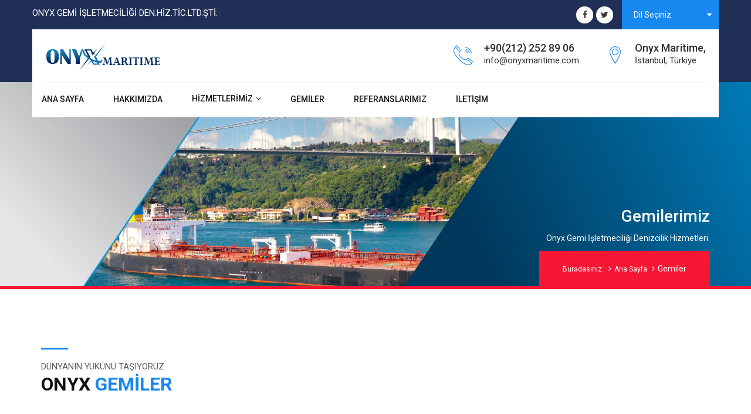

--- FILE ---
content_type: text/html; charset=UTF-8
request_url: http://onyxmaritime.com/tr/gemilerimiz.html
body_size: 3014
content:
<!DOCTYPE HTML>
<html dir="ltr" lang="tr">

<head>
    <title>Gemilerimiz | Onyx Gemi İşletmeciliği Denizcilik Hizmetleri</title>
    <meta http-equiv="Content-Type" content="text/html; charset=utf-8">
    <meta name="viewport" content="width=device-width, initial-scale=1">
    <meta name="keywords" content="">
    <meta name="description" content="">

    <!-- Google fonts -->
    <link href="https://fonts.googleapis.com/css?family=Roboto:100,300,400,500,700" rel="stylesheet">

    <!-- Required Framework -->
    <link rel="stylesheet" type="text/css" href="css/bootstrap.min.css" />

    <!-- Required Framework -->
    <link rel="stylesheet" type="text/css" href="css/owl.carousel.css" />
    <link rel="stylesheet" type="text/css" href="css/owl.transitions.css" />
    <link rel="stylesheet" type="text/css" href="css/settings.css" />

    <!-- Fancy Box -->
    <link rel="stylesheet" type="text/css" href="css/jquery.fancybox.css" />

    <!-- Fonts Icons-->
    <link rel="stylesheet" type="text/css" href="css/font-awesome.min.css" />
    <link rel="stylesheet" type="text/css" href="css/copious-icon.css" />

    <!-- Navbar Css -->
    <link rel="stylesheet" type="text/css" href="css/bootsnav.css" />

    <!-- Custom Css -->
    <link rel="stylesheet" type="text/css" href="css/color-blue.css" />
    <link rel="stylesheet" type="text/css" href="css/style.css" />
</head>

<body>

  <section id="header-top">
        <div class="container">
            <div class="row">
                <div class="col-md-6 col-sm-6 col-xs-12 p-0">
                    <div class="hidden">
                        <h1>ONYX GEMİ İŞLETMECİLİĞİ DENİZCİLİK HİZMETLERİ</h1>
                    </div>
                    <p class="p_15 p-white p-t-10">ONYX GEMİ İŞLETMECİLİĞİ DEN.HİZ.TİC.LTD.ŞTİ.</p>
                </div>
                <div class="col-md-6 col-sm-6 col-xs-12 text-right p-0">
                    <div class="header-top-links">
                        <div class="social-icons text-right">
                            <ul>
                                <li><a href="#"><i aria-hidden="true" class="fa fa-facebook"></i></a></li>
                                <li><a href="#"><i aria-hidden="true" class="fa fa-twitter"></i></a></li>
                            </ul>
                        </div>
                    </div>
                    <div class="cont_office"> 
                        <div class="office_menu">
                        <span class="selected">Dil Seçiniz.</span>
                        <ul>
                            <li><a href="../index.html">English</a></li>
                            <li><a href="index.html">Turkish</a></li>
                            <li><a href="../ru/">Russian</a></li>
                        </ul>
                    </div>
                </div>
            </div>
        </div>
        </div>
    </section> 
 
    <section id="header-bottom" class="bg_blue">
        <div class="container">
            <div class="bg-white row">
                <div class="col-md-3 col-sm-3 col-xs-12">
                    <a href="index.html"><img src="images/logo.png" alt="logo" /></a>
                </div>
                <div class="col-md-9 col-sm-9 col-xs-12">
                    <div class="officeaddress">
                    <div class="addressbox">
						<a href="tel:+902122528906">
                        <div class="get-tuch text-left"><i class="icon-telephone114 color_red"></i>
                            <ul>
                                <li><h4>+90(212) 252 89 06</h4></li>
                                <li><p class="p_14">info@onyxmaritime.com</p></li>
                            </ul>
                        </div></a>
						<a href="#contact-us">
						<div class="get-tuch text-left"><i class="icon-icons74 color_red"></i>
                            <ul>
                                <li><h4>Onyx Maritime,</h4></li>
                                <li><p class="p_14">İstanbul, Türkiye</p></li>
                            </ul>
                        </div></a>
                    </div>

 
                </div>
                </div>
            </div>
        </div>
    </section>
 
    <nav class="navbar navbar-default navbar-sticky no-background bootsnav">
        <div class="container">
            <div class="row bg-white-2">
                <div class="col-md-12">
                    <div class="attr-nav rec-4">

                    </div>
                    <div class="attr-nav rec-4">

                    </div>
 
                    <div class="navbar-header">
                        <button type="button" class="navbar-toggle" data-toggle="collapse" data-target="#navbar-menu"><i class="fa fa-bars"></i></button>
                    </div>

                    <div class="collapse navbar-collapse  nav_bor_top" id="navbar-menu">
                        <ul class="nav navbar-nav navbar-left" data-in="fadeInDown" data-out="fadeOutUp">
						
							<li class="cool-link"><a href="index.html">ANA SAYFA</a></li>
							<li class="cool-link"><a href="hakkimizda.html">HAKKIMIZDA</a></li>

                            <li class="dropdown cool-link"><a href="#" class="dropdown-toggle" data-toggle="dropdown">HİZMETLERİMİZ</a>
                                <ul class="dropdown-menu">
                                    <li><a href="gemi-adami-personel-temini.html">Gemi Adamı Personel Temini</a></li>
                                    <li><a href="gemi-isletme-kiralama-alim-satim.html">Gemi İşletme - Kiralama - Alım Satım</a></li>
                                    <li><a href="brokerlik.html">Brokerlık</a></li>
                                    <li><a href="expertizlik-sorveyorluk.html">Expertizlik ve Surveyorluk</a></li>
                                    <li><a href="isletme-yonetim.html">İşletme ve Yönetim Danışmanlık</a></li>
                                    <li><a href="ism-isps-teknik.html">ISM ve ISPS ve Teknik</a></li>
                                    <li><a href="bayrak-sertifikasyon.html">Bayrak ve Class Sertifikasyon</a></li>
                                </ul>
                            </li>
							
							<li class="cool-link"><a href="gemilerimiz.html">GEMİLER</a></li>
							
                            <li class="cool-link"><a href="referanslarimiz.html">REFERANSLARIMIZ</a></li>

                            <li class="cool-link"><a href="iletisim.html">İLETİŞİM</a></li>
                        </ul>
                    </div>
 
                </div>
            </div>

        </div>
    </nav>
    <!-- Page Banner Start -->
    <section id="page_banner" class="border_b">
        <div class="container">
			<div class="row">
                <div class="col-md-12">
                    <div class="page-header text-right">
                       <h2>Gemilerimiz</h2>
					   <p>Onyx Gemi İşletmeciliği Denizcilik Hizmetleri.</p>
                    </div>
                </div>
            </div>
            <div class="row">
                <div class="col-md-12 text-right">
                    <ol class="breadcrumb">
                        <li><a href="gemiler.html">Buradasınız:</a></li>
                        <li><a href="index.html">Ana Sayfa</a></li>
                        <li class="active">Gemiler</li>
                    </ol>
                </div>
            </div>
        </div>
    </section>
    <!-- Page Banner End -->

    <!-- Our Team Start -->
<section id="our_team_3" class="p-t-100 our_team">
    <div class="container">
        <div class="row p-b-60">
            <div class="col-md-12">
                <div class="heading">
                    <div class="heading_border bg_red"></div>
                    <p>Dünyanın Yükünü Taşıyoruz</p>
                    <h2>Onyx <span class="color_red">Gemiler</span></h2>
                </div>
            </div>
        </div>

        <div class="row">

            <div class="col-md-4 col-sm-4 col-xs-12">
                <div class="item">

                    <div class="single-effect">
                        <figure class="wpf-demo-gallery">
                             <img src="images/g3.jpg" alt="img"> 
                        </figure>
                    </div>
                    <div class="team_text">
                        <h3>M/V IVAN SERGIENKO</h3>
                        <p>YEAR BUILT: 1981 - TYPE: SORMOVSKIY - DWT: 3300 - DFT: 3,81 - LOA/GRT/NRT: 110,76-2466-988 - FLAG: PANAMA - CLASS: DROMON B. - H&M: RENAISSANCE - P&I: HANSEATIC</p>
                    </div>

                </div>
            </div>

        </div>
    </div>
</section>
<!-- Our Team end -->



    <!-- Footer Start -->
    <footer id="footer_1" class="bg_blue p-t-50">
        <div class="container">
            <div class="row p-b-55">
                <div class="col-md-3">
                    <div class="footer_logo">
                        <img src="images/logo_white.png" alt="image" />
                    </div>
                </div>
                <div class="col-md-9">
                    <p class="footer_p color_white">ONİKS DENİZCİLİK, Sektörün dinamik Yapısına uygun kaliteli, profesyonel, çözüm odaklı, profesyonel hizmet anlayışını benimsemiş ve bu uğurda müşterilerine en hızlı hizmeti kusursuz bir güven ortamı sağlayarak vermeye odaklanmış bir denizcilik şirketidir.</p>
                </div>
            </div>
        </div>
        <div class="footer_botom p-t-20 p-b-20">
            <div class="container">
                <div class="row">
                    <div class="col-md-7">
                        <p>Copyrights © 2017 Oniks Maritime. All rights reserved.</p>
                    </div>
                    <div class="col-md-5 text-right">
                        <p>Design <i class="icon-heart3"></i> by <a href="http://www.serhatbilgisayar.com">Serhat Bilgisayar</a></p>
                    </div>
                </div>
            </div>
        </div>
    </footer>
    <!-- Footer End -->
    <!--Required JS -->
    <script src="js/jquery.2.2.3.min.js"></script>
    <script src="js/bootstrap.min.js"></script>

    <!-- SMOOTH SCROLL -->  
    <script type="text/javascript" src="js/scroll-desktop.js"></script>
    <script type="text/javascript" src="js/scroll-desktop-smooth.js"></script>

    <script src="js/themepunch/jquery.themepunch.revolution.min.js"></script>
    <script src="js/themepunch/jquery.themepunch.tools.min.js"></script>
    <script src="js/themepunch/revolution.extension.layeranimation.min.js"></script>
    <script src="js/themepunch/revolution.extension.navigation.min.js"></script>
    <script src="js/themepunch/revolution.extension.parallax.min.js"></script>
    <script src="js/themepunch/revolution.extension.slideanims.min.js"></script>
    <script src="js/themepunch/revolution.extension.video.min.js"></script>
    <script src="js/tab_slider.js"></script>
    <script src="js/owl.carousel.min.js"></script>
    <script src="js/bootsnav.js"></script>
    <script src="js/wow.min.js"></script>
    <script src="js/viedobox/video.js"></script>
    <script src="js/jquery.parallax-1.1.3.js"></script>
    <script src="js/bootstrap-number-input.js"></script>
    <script src="js/renge_selectbox-0.2.min.js"></script>
    <script src="js/range-Slider.min.js"></script>
    <script src="js/jquery.counterup.js"></script>
    <script src="js/zelect.js"></script>
    <!-- Progress  -->
    <script src="js/progressbar.js"></script>
    <script src="js/copious_custom.js"></script>
</body>

</html>

--- FILE ---
content_type: text/css
request_url: http://onyxmaritime.com/tr/css/color-blue.css
body_size: 1562
content:
.loader{background: #1888f1;}
.sk-rotating-plane {background-color: #fff;}

.bg_red {
	background:#1888f1 !important;
}
.color_red {
	color:#1888f1;
}
.dropdown-menu li.active a {
  color: #1888f1 !important;
}
.latest_box > a > h3:hover {
  color: #1888f1;
}
#header-top .cont_office {
	background:#1888f1;
}
#recent_project .owl-prev:hover  {
  background: #1888f1;
}
.recent_project_2 .owl-prev:hover  {
  background: #1888f1;
}

.recent_project_2 .owl-next:hover {
  background: #1888f1 !important;
}
#recent_project .owl-next:hover {
  background: #1888f1 !important;
}
#header-top {
	background:#1f2f55;
}
.social-icons li:hover {
	background:#1888f1;
}
#header-top_3 .search a i {
  background:#1888f1;
}
#header-top_3 .cool-link_3::after {
  background: #1888f1;
}
.cool-link::after {
	background: #1888f1;
}
nav.navbar li.dropdown ul.dropdown-menu {
	border-top:2px solid #1888f1 !important;
}
nav.navbar.bootsnav ul.nav > li > a:hover {
	color: #1888f1;
}
nav.navbar.bootsnav li.dropdown ul.dropdown-menu > li a:hover, nav.navbar.bootsnav li.dropdown{ 
	color:#1888f1;
}
.dropdown-menu > li > a:focus, .dropdown-menu > li.active > a, .dropdown-menu > li > a:hover {
	color: #1888f1;
}
.team_popup .progress-bar {
  background-color: #1888f1;
}
.pop_text > h3 {
  color: #1888f1;
}
.btn-dark:hover{
	background:#1888f1;
}
.btn-light{
	background:#1888f1;
}
.tp-tab:hover .tp-tab-title > span, .tp-tab.selected .tp-tab-title > span{ 
  color:#1888f1;
}
.tp-tab:hover .tp-tab-title::before, .tp-tab.selected .tp-tab-title:before{ 
  color:#1888f1;
}
.tp-tab:hover .tp-tab-title span::before, .tp-tab.selected .tp-tab-title span:before{ 
  background:#1888f1; 
}
.tp-tab:hover, .tp-tab.selected{
  background:#1888f1 !important;
}
.tp-tab:hover .tp-tab-title span{
  color:#1888f1;
}
#s_services .services:hover a{
	color:#1888f1;
	border-color:#1888f1;
}
#s_services .services:hover span{
  background:#1888f1;
  border: 1px solid #1888f1;
}
.feature_box:hover{
  background: #1888f1;
}
.feature_3 .feature_box:hover  i{
  background: #1888f1;
}
.feature_3 .feature_box:hover h3{
  color: #1888f1;
}
#about_slider .owl-page.active span, 
#about_slider .owl-page:hover span {
	background: #1888f1;
}
.recent_box:hover{
  background: #1888f1;
}
.about_2_button .btn-dark:hover{
  background: #1888f1;
}
#about_us_2 .feature_box:hover i {
	color: #1888f1;
}
#about_us_2 .feature_box:hover h3 {
	color: #1888f1;
}
.wpf-demo-gallery .view-caption a:hover {
  color: #1888f1;
}
.recent_project-slider .owl-buttons .owl-prev:hover, .recent_project-slider .owl-buttons .owl-next:hover {
  background: #1888f1;
}
.recent_tabs .nav-tabs > li.active > a, 
.recent_tabs .nav-tabs > li.active > a:focus, 
.recent_tabs .nav-tabs > li.active > a:hover {
  color: #1888f1;
}
.recent_tabs .nav > li > a:focus, .recent_tabs .nav > li > a:hover {
  color:#1888f1;
}
.cool-link-2::after{
	background: #1888f1;
}
.recent_project_2 .recent_box:hover {
  background: #1888f1;
}
.recent_project_3_slider .owl-buttons .owl-prev:hover,
.recent_project_3_slider .owl-buttons .owl-next:hover{
	background: #1888f1;
}
#our_team_slider .owl-controls .owl-page.active span, .owl-controls.clickable .owl-page:hover span {
	background: #1888f1;
}
#our_team_3 .item .team_text:hover a {
	color:#1888f1;
	border-color:#1888f1;
}
.wpf-demo-gallery .view-caption a:hover {
  color: #1888f1;
}
#testimonials .owl-theme .owl-controls .owl-page.active span, .owl-theme .owl-controls.clickable .owl-page:hover span {
	background: #1888f1;
}
.testi_heading > h4 {
  color: #1888f1;
}
#testimonial-slider_2 .owl-controls .owl-page.active span, .owl-controls.clickable .owl-page:hover span {
	background: #1888f1;
}
#latest_news-slider .owl-page.active span, 
#latest_news-slider .owl-page:hover span {
	background: #1888f1;
}
.latest_box_4 > h2 > a:hover{
  color: #1888f1;
}
#latest_news .owl-controls .owl-page.active span, .owl-controls.clickable .owl-page:hover span {
  background: #1888f1;
}
.company_icon i {
  color:#1888f1;
}
.social-icons_1 li:hover{
	background:#1888f1;
}
.footer_link_1 li a:hover {
  color: #1888f1;
}
.latest_footer h4 a:hover{
  color: #1888f1;
}
.text_ita {
  border-left: 6px solid #1888f1;
}
#contact_form h3 span {
  background:#1888f1;
}
#contact_form .form_left .footer_1_contact i {
  color: #1888f1;
}
#faq .items > li > a:hover, #faq .items > li > a.expanded {
  background: #1888f1 !important;
}
#news-section .pro-list > li:hover {
	color:#1888f1;
}
.news_image .price .tag {
  background: #1888f1;
}
.latest_page_box span a:hover{
  color: #1888f1;
}
.latest_page_box .btn-dark:hover{
	background:#1888f1;
}
.pager li > a:hover, .pager li > a:focus, .pager li.active > a {
	background-color: #1888f1;
	border-color:#1888f1;
}
.have_qus {
  background: #1888f1;
}
.news-tag > a:hover {
	background:#1888f1;
}
.latest_box_5 > a {
	border-bottom:1px solid #1888f1;
	color:#1888f1;
}
.news_details .latest_page_details a {
	color:#1888f1;
}
.news_details .latest_page_details a {
	color:#1888f1;
}
.our_team .social-icons_1 li:hover{
  background: #1888f1;
}
.project .recent_box:hover{
  background: #1888f1;
}
.project_des {
  border-left:6px solid #1888f1;
}
.project_des .table > tbody > tr > td a {
  color: #1888f1;
}
.testimonials_box > h4 {
  color:#1888f1;
}
.solution_tabs > ul {
  border-left:3px solid #f2f2f2;
}
.solution_tabs .active a {
  background: #f2f2f2;
}
.solution_tabs ul li a:hover{
  background: #1888f1;
}
.solution_tabs ul li:active{
  background: #1888f1;
}
.solution_tabs ul li a:focus{
  background: #1888f1;
}
#solution .footer_1_contact i {
  color: #1888f1;
}
.brochure > a {
  background: #1888f1;
}
.media .media-heading:hover a{
	color:#1888f1;
}
.comments .media span a {
  color: #1888f1;
}
.shop_details > span {
  color: #1888f1;
}
.cart_button_1:hover{
  background: #1888f1;
}
.share_product {
  background: #1888f1;
}
.category_box .nstSlider .bar {
  background: #1888f1;
}
.category_box .pro-list > li a:hover {
  color: #1888f1;
}
.shop_contact i {
  color: #1888f1;
}
.box_des > span {
  color: #1888f1;
}
.box_des > a:hover{
  color: #1888f1;
}
.cart_box > a:hover {
  color: #1888f1;
}
.cart_box > a:hover i{
  color: #1888f1;
}
.tag_new {
  background: #1888f1;
}
.buttons .dark_btn {
  background: #1888f1;
}
.buttons > a:hover{
  background: #1888f1;
}
.pricing-table-footer .btn.btn-default {
  background: #1888f1;
}
a:hover, a:active {
	color:#1888f1;
}
#services_slider .services:hover a{
	color:#1888f1;
}
.toggle .toggle-heading a i {
  background: #1888f1;
}
.latest_news_text > a:hover {
  color: #1888f1;
}
#map_banner .owl-page.active span, 
#map_banner .owl-page:hover span {
  background: #1f2f55 !important;
}
#finance_partner .media-body a:hover {
  color: #1888f1;
}
.back-to-top {
  background: #1888f1;
}
#contact-us .contact-text {
  background: #1888f1;}
.bg_blue{
  background:#1f2f55;
}
#header-top {
	background:#1f2f55;
}
.footer_email .submit_b > span > a {
  background: #1888f1;}
  .footer_botom {
  background: #162342;
}
.footer_link > li > a:hover{
  color:#1888f1;
}
.image_text {
  background: #1f2f55;
  }
  .latest_footer {
    background: #162342 none repeat scroll 0 0;
  }
 #contact_form .contact-text {
  background: #1888f1;
}
.counter span {
  color: #1888f1;
  }

--- FILE ---
content_type: text/css
request_url: http://onyxmaritime.com/tr/css/style.css
body_size: 19753
content:

/* ================================= */
/* ---------- General Css  --------- */
/* ================================= */
html {
overflow-x:hidden;
}
body {
	background: #fff;
	font-family: "Roboto", sans-serif;
}
ol, ul {
	list-style: outside none none;
	margin: 0;
	padding: 0;
}
a{
color: #5e5e5e;
}
a {
  text-decoration: none;
}
a:hover, a:active {
	outline:none;
	text-decoration: none;
}
a:focus, a:hover {
  color: #23527c;
  text-decoration:none;
}
p {
	line-height:25px;
	margin:0;
	color:#5a5a5a;
}
.dropdown {
  margin-top: -1px;
}
.p-white {
	color:#fff;
}
.p-black{
	color: #0a0a0a;
}
.p_15 {
	font-size:15px !important;
}
.p_14 {
	font-size:15px;
}
.p_17 {
	font-size:17px;
}
.p_18 {
	font-size:18px !important;
	text-align:justify;
}
.p_20 {
	font-size:20px;
}
.p_24 {
	font-size:24px !important;
}
.p-56{
	font-size: 56px !important;
}
.p-48{
	font-size: 48px !important;
}
.p-w-300{
	font-weight: 400 !important;
}
.p-weight-300{
	font-weight:300;
}
.p_lighter {
	font-weight:300 !important;
	line-height:32px;
    text-transform: capitalize !important;
}
h1 {
	color:#0a0a0a;
	font-size:46px;
	margin:0;
	padding:0;
}
h2 {
	font-size:32px;
	color:#111111;
	margin:0;
	padding:0;
}
h3 {
	font-size:20px;
	margin:0;
	padding:0;
	color:#111111;
}
h4 {
	font-size:18px;
	margin:0;
	padding:0;
}
/* ---------- colors  --------- */
.bg_white{
  background: #fff;
}
.color_white {
	color:#fff;
}
.bg_gray{
	background:#edf3f8;
}

.bg_light_gray{
	background:#f7f7f7 !important;
}
.bg_light_gray_2{
  background:#F2F2F2;

}
/* ---------- Padding  --------- */
.p-l{
  padding-left: 20px;
}
.p-0{
  padding: 0;

}
.p-t-10 {
	padding-top:10px;
}
.p-b-10 {
	padding-bottom:10px;
}
.p-t-15 {
	padding-top:15px;
}
.p-b-15 {
	padding-bottom:15px;
}
.p-t-20 {
	padding-top:20px;
}
.p-b-20 {
	padding-bottom:20px;
}
.p-t-25 {
	padding-top:25px;
}
.p-b-25 {
	padding-bottom:25px;
}
.p-t-30 {
	padding-top:30px;
}
.p-b-30 {
	padding-bottom:30px;
	text-align:justify;
}
.p-t-35 {
	padding-top:35px;
}
.p-b-35 {
	padding-bottom:35px;
}
.p-t-40 {
	padding-top:40px;
}
.p-b-40 {
	padding-bottom:40px;
}
.p-t-45 {
	padding-top:45px;
}
.p-b-45 {
	padding-bottom:45px;
}
.p-t-50 {
	padding-top:50px;
}
.p-b-50 {
	padding-bottom:50px;
}
.p-t-55 {
	padding-top:55px;
}
.p-b-55 {
	padding-bottom:55px;
}
.p-t-60 {
	padding-top:60px;
}
.p-b-60 {
	padding-bottom:60px;
}
.p-t-65 {
	padding-top:65px;
}
.p-b-65 {
	padding-bottom:65px;
}
.p-t-70 {
	padding-top:70px;
}
.p-b-70 {
	padding-bottom:70px;
}
.p-t-75 {
	padding-top:75px;
}
.p-b-75 {
	padding-bottom:75px;
}
.p-t-80 {
	padding-top:80px;
}
.p-b-80 {
	padding-bottom:80px;
}
.p-t-85 {
	padding-top:85px;
}
.p-b-85 {
	padding-bottom:85px;
}
.p-t-90 {
	padding-top:90px;
}
.p-b-90 {
	padding-bottom:90px;
}
.p-t-100 {
	padding-top:100px;
}
.p-b-100 {
	padding-bottom:100px;
}
/* ---------- Margin --------- */
.margin-top-65{
	margin-top: -65px;
}
.m-t-10 {
	margin-top:10px;
}
.m-b-10 {
	margin-bottom:10px;
}
.m-t-15 {
	margin-top:15px;
}
.m-b-15 {
	margin-bottom:15px;
}
.m-t-20 {
	margin-top:20px;
}
.m-b-20 {
	margin-bottom:20px;
}
.m-t-25 {
	margin-top:25px;
}
.m-b-25 {
	margin-bottom:25px;
}
.m-t-30 {
	margin-top:30px;
}
.m-b-30 {
	margin-bottom:30px;
}
.m-t-35 {
	margin-top:35px;
}
.m-b-35 {
	margin-bottom:35px;
}
.m-t-40 {
	margin-top:40px;
}
.m-b-40 {
	margin-bottom:40px;
}
.m-t-45 {
	margin-top:45px;
}
.m-b-45 {
	margin-bottom:45px;
}
.m-t-50 {
	margin-top:50px;
}
.m-b-50 {
	margin-bottom:50px;
}
.m-t-55 {
	margin-top:55px;
}
.m-b-55 {
	margin-bottom:55px;
}
.m-t-60 {
	margin-top:60px;
}
.m-b-60 {
	margin-bottom:60px;
}
.m-t-65 {
	margin-top:65px;
}
.m-b-65 {
	margin-bottom:65px;
}
.m-t-70 {
	margin-top:70px;
}
.m-b-70 {
	margin-bottom:70px;
}
.m-t-75 {
	margin-top:75px;
}
.m-b-75 {
	margin-bottom:75px;
}
.m-t-80 {
	margin-top:80px;
}
.m-b-80 {
	margin-bottom:80px;
}
.m-t-85 {
	margin-top:85px;
}
.m-b-85 {
	margin-bottom:85px;
}
.m-t-90 {
	margin-top:90px;
}
.m-b-90 {
	margin-bottom:90px;
}
.m-t-100 {
	margin-top:100px;
}
.m-b-100 {
	margin-bottom:100px;
}
.m-t-110 {
	margin-top:110px;
}
.m-b-110 {
	margin-bottom:110px;
}
.back-to-top {
	position: fixed;
	bottom: 0;
	right: 2%;
	width:44px;
	height:40px;
	z-index: 1000;
	display: none;
	text-decoration: none;
	color: #fff;
	font-size: 20px;
	padding: 10px;
	line-height: 24px;
}
.back-to-top:hover{
	color:#fff;
}

.loader{
	position:fixed;
	z-index:110000;
	height:100%;
	width:100%;
	left:0;
	right:0;
	overflow:hidden;
	top:0;
	bottom:0;
}
.sk-rotating-plane {
  height: 40px;
  left: 50%;
  margin: -20px 0 0 -20px;
  position: absolute;
  top: 50%;
  width: 40px;
  -webkit-animation: sk-rotatePlane 1.2s infinite ease-in-out;
          animation: sk-rotatePlane 1.2s infinite ease-in-out; }

@-webkit-keyframes sk-rotatePlane {
  0% {
    -webkit-transform: perspective(120px) rotateX(0deg) rotateY(0deg);
            transform: perspective(120px) rotateX(0deg) rotateY(0deg); }
  50% {
    -webkit-transform: perspective(120px) rotateX(-180.1deg) rotateY(0deg);
            transform: perspective(120px) rotateX(-180.1deg) rotateY(0deg); }
  100% {
    -webkit-transform: perspective(120px) rotateX(-180deg) rotateY(-179.9deg);
            transform: perspective(120px) rotateX(-180deg) rotateY(-179.9deg); } }

@keyframes sk-rotatePlane {
  0% {
    -webkit-transform: perspective(120px) rotateX(0deg) rotateY(0deg);
            transform: perspective(120px) rotateX(0deg) rotateY(0deg); }
  50% {
    -webkit-transform: perspective(120px) rotateX(-180.1deg) rotateY(0deg);
            transform: perspective(120px) rotateX(-180.1deg) rotateY(0deg); }
  100% {
    -webkit-transform: perspective(120px) rotateX(-180deg) rotateY(-179.9deg);
            transform: perspective(120px) rotateX(-180deg) rotateY(-179.9deg); } }
/* ================================= */
/* -------- Header Top Css  -------- */
/* ================================= */

#header-top .header-top-links {
	display: inline-block;
}
#header-top .cont_office {
	display: inline-block;
}
#header-top .nav-tabs > li {
	float:none;
}
#header-top .nav-tabs li .dropdown-toggle {
	color:#fff;
	border: medium none;
	border-radius: 0;
	font-size:14px;
	cursor: pointer;
	display: block;
	height: 45px;
	line-height: 45px;
	margin-right: 0;
	text-align: center;
	width: 166px;
	padding:0;
}
#header-top .nav-tabs {
	border-bottom:none;
}
#header-top .dropdown-menu {
	background-clip: padding-box;
	background-color: #fff;
	border:none;
	border-radius:0;
	box-shadow:none;
	float: right;
	font-size: 14px;
	left: 0;
	list-style: outside none none;
	margin:-1px 0;
	min-width: 100%;
	padding: 0;
	position: absolute;
	text-align: left;
	top: 100%;
	z-index: 1000;
}
#header-top .dropdown-menu > li > a {
	color: #fff;
	font-weight:normal;
	padding: 15px 20px;
	background:#111111;
}
#header-top .dropdown-menu > .active > a, #header-top .dropdown-menu li > a:focus, #header-top .dropdown-menu li > a:hover {
	background-color: #1d1d1d;
}
#options{
	color:#fff;
	border: medium none;
	border-radius: 0;
	font-size:14px;
  font-weight: normal;
	cursor: pointer;
	display: block;
	height: 45px;
	line-height: 45px;
	margin-right: 0;
	text-align: center;
	width: 166px;
	padding:0;
	padding-right:20px;
}
.cont_office select 
{
    border: 0 !important;  /*Removes border*/
    -webkit-appearance: none;  /*Removes default chrome and safari style*/
    -moz-appearance: none;  /*Removes default style Firefox*/
	background:url(../images/select_icon.png);
	background-position: center !important;
     background-position: 179px 7px;
     text-indent: 0.01px;
     text-overflow: "";
     color: #FCAF17;
     width:200px;
 }
#header-top .nav-tabs {
	border-bottom:none;
}
#header-top .cont_office select option {
	padding:15px 10px;
	background-color:#111111;
}
#header-top .cont_office select option:hover{
	background-color:#1d1d1d;
}
#footer_1 .header-top-links {
  text-align: right;
}
.social-icons li {
	background: #fff;
	border-radius: 100%;
	display: inline-block;
	height:29px;
	line-height:29px;
	margin-right:2px;
	text-align: center;
	width:29px;
}
.social-icons.text-right > ul {
  margin-right: 10px;
}
.social-icons li:hover {
	color:#fff;
}
.social-icons a {
	color: #3a3a3a;
	display: block;
}
.social-icons li:hover a {
	color: #fff;
}
a:active, a:hover {
	outline:none;
	text-decoration:none;
}



.addressbox{display: none;}
.addressbox:first-child{ display: block; }
/*=======================
	CUSTOM SELECT
=======================*/
.selected{
	display: block;
	cursor: pointer;
	position: relative;
	padding: 15px 35px 15px 20px;
}
.selected:before{
	top: 23px;
	right: 12px;
	font-size: 14px;
	line-height: 5px;
	content: '\f0d7';
	position: absolute;
	font-family:'FontAwesome';
}
#header-top .cont_office ul{
	top: 100%;
	left: 0;
	width: 100%;
	z-index: 9999;
	text-align: left;
	list-style: none;
	background: #000;
	position: absolute;
}
#header-top .cont_office ul li{
	width: 100%;
	float: left;
	list-style-type: none;
}
#header-top .cont_office ul li a{
	color: #fff;
	padding: 15px;
	display: block;
}
.officeaddress{
	width: 100%;
	float: left;
	height: 44px;
}
#header-top .cont_office {
    width: 165px;
    color: #fff;
    text-align: left;
    position: relative;
    display: inline-block;
}
/* 
------- Header Top - 3 Css  ------ */
#header-top_3 {
  background: transparent;
  position: absolute;
  left: 0;
  right: 0;
  z-index:999;
}
.border_nav_top {
  border-top: 1px solid #fff;
}
#header-top_3 .get-tuch {
  display: inline-block;
  margin-left: 40px;
}
#header-top_3 .get-tuch i {
  display: inline-block;
  font-size: 34px;
  margin-right: 15px;
  vertical-align: text-bottom;
  color:#fff;
}
#header-top_3 .get-tuch > ul {
  display: inline-block;
}
#header-top_3 .get-tuch ul li h4, #header-top_3 .get-tuch ul li p {
  color: #fff !important;
  margin: 0;
  padding: 0;
}
#header-top_3 .wrap-sticky .nav.navbar-nav.navbar-right {
  border-top: 1px solid #F71735;
}
#header-top_3 .wrap-sticky .bootsnav ul.nav > li {
  color: #131313;
  font-size: 14px;
  font-weight: 500;
  padding: 22px 19px !important;
  position: relative;
/*   text-transform: uppercase; */
}
#header-top_3 .wrap-sticky .bootsnav ul.nav > li > a {
  padding: 0 !important;
}
#header-top_3 .wrap-sticky .bootsnav ul.nav > li:last-child {
  padding-right: 0 !important;
}
#header-top_3 .wrap-sticky .bootsnav ul.nav > li:first-child {
  padding-left: 0 !important;
}
#header-top_3 .wrap-sticky .attr-nav .search {
  margin-right: -28px;
  margin-top: 6px;
}
#header-top_3 .header_set {
  margin: 27px 0 86px 0;
}
.header_set .col-md-10 {
  text-align: right;
}
#header-top_3 .search a i {
  color: #fff;
  border-radius: 100%;
  padding: 5px;
  font-size: 18px;
  line-height: 5px;
}
#header-top_3 .wrap-sticky .attr-nav{
  border-left: none !important;
}
#header-top_3 .collapse.navbar-collapse.nav_bor_bot {
  border-bottom: 1px solid #F71735;
  margin-bottom: -1px;
}
#header-top_3 .wrap-sticky  .navbar-brand {
  padding: 6px 15px;
}

#header-top_3 .cool-link_3 {
	display: inline-block;
	text-decoration: none;
}
#header-top_3 .cool-link_3::after {
  content: "";
  display: block;
  height: 3px;
  transition: width 0.3s ease 0s;
  width: 0;
  position: relative;
  top: -46px;
}
#header-top_3 .cool-link_3:hover::after , #header-top_3 .cool-link_3.active:after{
	width: 100%;
}
/* ================================= */
/* ------- Header Bottom Css  ------ */
/* ================================= */

#header-bottom {
	position: relative;
	z-index: 1;
}
#header-bottom .col-md-9 {
	text-align: right;
}
.bg-white {
	background: #fff;
	display: block;
	height: 90px;
	max-height: 100%;
	padding:22px 7px;
}
.bg-white-2 {
  background: #fff !important;
}
#header-bottom .get-tuch {
	display: inline-block;
	margin-left: 40px;
}
#header-bottom .get-tuch > ul {
	display: inline-block;
}
#header-bottom .get-tuch ul li h4, #header-bottom .get-tuch ul li p {
	color:#303133 !important;
	padding:0;
	margin:0;
	font-family: "Roboto", sans-serif;
}
#header-bottom .get-tuch i {
	display: inline-block;
	font-size: 34px;
	margin-right:15px;
	vertical-align: text-bottom;
}
#header-bottom .get-tech-line {
	display: inline-block;
	padding: 0 15px 0 25px;
	vertical-align: top;
}
/* ================================= */
/* ---------- Navbar Css  ---------- */
/* ================================= */
.cool-link {
	display: inline-block;
	text-decoration: none;
}
.cool-link::after {
	content: '';
	display: block;
	width: 0;
	height:3px;
	transition: width .3s;
}
.cool-link:hover::after , .cool-link.active:after{
	width: 100%;
}
.wrap-sticky nav.navbar.bootsnav.sticked {
  position: fixed;
  transition: all 0.2s ease-in-out 0s;
  background: #fff;
}
.collapse.navbar-collapse.nav_bor_top {
 /* border-top: 1px solid rgba(255, 0, 0, .5);*/
  border-top: 1px solid #F5F5F6;
}

/* Navbar Atribute ------*/
nav.navbar.bootsnav ul.nav.navbar-right .dropdown-menu .dropdown-menu {
  left: -219px;
}
.attr-nav > ul > li > a {
	padding: 20px 15px;
}
ul.cart-list > li.total > .btn {
	border-bottom: solid 1px #cfcfcf !important;
	color: #fff !important;
	padding: 10px 15px;
}
.wrap-sticky {
	height:100% !important;
}
.navbar-sticky .social-icons li {
	width: 35px;
	height: 35px;
	line-height: 32px;
}
nav.navbar li.dropdown ul.dropdown-menu {
}
 @media (min-width: 1024px) {
/* Navbar General ------*/
    nav.navbar ul.nav > li > a {
	padding: 30px 15px;
	font-weight: 600;
}
nav.navbar .navbar-brand {
	margin-top: 0;
}
nav.navbar .navbar-brand img.logo {
	width: 50px;
}
nav.navbar .navbar-brand {
	margin-top: 0;
}
nav.navbar .navbar-brand img.logo {
	width:100%;
}
nav.navbar.bootsnav ul.nav > li > a {
  color: #131313;
  font-size: 14px;
  font-weight: 500;
  padding:18px 50px;
  text-transform: uppercase;
  position:relative;
  margin-bottom:2px;
}
.nav.navbar-nav.navbar-left {
	margin-left: -14px;
	margin-top:0;
  margin-bottom: -2px;
}
nav.navbar.bootsnav ul.nav > li > a:first-child {
	padding-left:0 !important;
}
nav.navbar.bootsnav ul.nav > li > a:hover {
}
nav.navbar.bootsnav li.dropdown ul.dropdown-menu > li a:hover, nav.navbar.bootsnav li.dropdown ul.dropdown-menu > li a:hover {
	background-color:transparent;
}
.dropdown-menu > li > a:focus, .dropdown-menu > li.active > a, .dropdown-menu > li > a:hover {
	background-color:transparent;
	text-decoration: none;
}
nav.navbar.bootsnav li.dropdown ul.dropdown-menu > li > a {
	border:none;
}
nav.navbar.bootsnav li.dropdown ul.dropdown-menu {
	width:230px;
}
.wrap-sticky .social-icons {
	clear: both;
	float: right;
	padding-top: 15px;
}
/* Navbar Center ------*/
    nav.navbar-center .navbar-brand {
	margin: 0 !important;
}
/* Navbar Brand Top ------*/
    nav.navbar-brand-top .navbar-brand {
	margin: 10px !important;
}
/* Navbar Full ------*/
    nav.navbar-full .navbar-brand {
	position: relative;
	top: -15px;
}
/* Navbar Sidebar ------*/
    nav.navbar-sidebar ul.nav, nav.navbar-sidebar .navbar-brand {
	margin-bottom: 50px;
}
nav.navbar-sidebar ul.nav > li > a {
	padding: 10px 15px;
	font-weight: bold;
}
/* Navbar Transparent & Fixed ------*/
    nav.navbar.bootsnav.navbar-transparent.white {
	background-color: rgba(255,255,255,0.3);
	border-bottom: solid 1px #bbb;
}
nav.navbar.navbar-inverse.bootsnav.navbar-transparent.dark, nav.navbar.bootsnav.navbar-transparent.dark {
	background-color:transparent;
	border-bottom:none;
}
nav.navbar.bootsnav.navbar-transparent.white .attr-nav {
	border-left: solid 1px #bbb;
}
nav.navbar.navbar-inverse.bootsnav.navbar-transparent.dark .attr-nav, nav.navbar.bootsnav.navbar-transparent.dark .attr-nav {
	border-left: solid 1px #555;
}
nav.navbar.bootsnav.no-background.white .attr-nav > ul > li > a, nav.navbar.bootsnav.navbar-transparent.white .attr-nav > ul > li > a, nav.navbar.bootsnav.navbar-transparent.white ul.nav > li > a, nav.navbar.bootsnav.no-background.white ul.nav > li > a {
	color: #fff;
}
nav.navbar.bootsnav.navbar-transparent.dark .attr-nav > ul > li > a, nav.navbar.bootsnav.navbar-transparent.dark ul.nav > li > a {
	color: #F71735;
}
}
 @media (max-width: 992px) {
/* Navbar General ------*/
    nav.navbar .navbar-brand {
	margin-top: 0;
	position: relative;
	top: -2px;
}
nav.navbar .navbar-brand img.logo {
	width: 30px;
}
.attr-nav > ul > li > a {
	padding: 16px 15px 15px;
}
/* Navbar Mobile slide ------*/
    nav.navbar.navbar-mobile ul.nav > li > a {
	padding: 15px 15px;
}
nav.navbar.navbar-mobile ul.nav ul.dropdown-menu > li > a {
	padding-right: 15px !important;
	padding-top: 15px !important;
	padding-bottom: 15px !important;
}
nav.navbar.navbar-mobile ul.nav ul.dropdown-menu .col-menu .title {
	padding-right: 30px !important;
	padding-top: 13px !important;
	padding-bottom: 13px !important;
}
nav.navbar.navbar-mobile ul.nav ul.dropdown-menu .col-menu ul.menu-col li a {
	padding-top: 13px !important;
	padding-bottom: 13px !important;
}
/* Navbar Full ------*/
     nav.navbar-full .navbar-brand {
	top: 0;
	padding-top: 10px;
}
}
/* Navbar Inverse
=================================*/
nav.navbar.navbar-inverse {
	background-color: #222;
	border-bottom: solid 1px #303030;
}
nav.navbar.navbar-inverse ul.cart-list > li.total > .btn {
	border-bottom: solid 1px #222 !important;
}
nav.navbar.navbar-inverse ul.cart-list > li.total .pull-right {
	color: #fff;
}
nav.navbar.navbar-inverse.megamenu ul.dropdown-menu.megamenu-content .content ul.menu-col li a, nav.navbar.navbar-inverse ul.nav > li > a {
	color: #eee;
}
nav.navbar.navbar-inverse ul.nav > li.dropdown > a {
	background-color: #222;
}
nav.navbar.navbar-inverse li.dropdown ul.dropdown-menu > li > a {
	color: #999;
}
nav.navbar.navbar-inverse ul.nav .dropdown-menu h1, nav.navbar.navbar-inverse ul.nav .dropdown-menu h2, nav.navbar.navbar-inverse ul.nav .dropdown-menu h3, nav.navbar.navbar-inverse ul.nav .dropdown-menu h4, nav.navbar.navbar-inverse ul.nav .dropdown-menu h5, nav.navbar.navbar-inverse ul.nav .dropdown-menu h6 {
	color: #fff;
}
nav.navbar.navbar-inverse .form-control {
	background-color: #333;
	border-color: #303030;
	color: #fff;
}
nav.navbar.navbar-inverse .attr-nav > ul > li > a {
	color: #eee;
}
nav.navbar.navbar-inverse .attr-nav > ul > li.dropdown ul.dropdown-menu {
	background-color: #222;
	border-left: solid 1px #303030;
	border-bottom: solid 1px #303030;
	border-right: solid 1px #303030;
}
nav.navbar.navbar-inverse ul.cart-list > li {
	border-bottom: solid 1px #303030;
	color: #eee;
}
nav.navbar.navbar-inverse ul.cart-list > li img {
	border: solid 1px #303030;
}
nav.navbar.navbar-inverse ul.cart-list > li.total {
	background-color: #333;
}
nav.navbar.navbar-inverse .share ul > li > a {
	background-color: #555;
}
nav.navbar.navbar-inverse .dropdown-tabs .tab-menu {
	border-right: solid 1px #303030;
}
nav.navbar.navbar-inverse .dropdown-tabs .tab-menu > ul > li > a {
	border-bottom: solid 1px #303030;
}
nav.navbar.navbar-inverse .dropdown-tabs .tab-content {
	border-left: solid 1px #303030;
}
nav.navbar.navbar-inverse .dropdown-tabs .tab-menu > ul > li > a:hover, nav.navbar.navbar-inverse .dropdown-tabs .tab-menu > ul > li > a:focus, nav.navbar.navbar-inverse .dropdown-tabs .tab-menu > ul > li.active > a {
	background-color: #333 !important;
}
nav.navbar-inverse.navbar-full ul.nav > li > a {
	border:none;
}
nav.navbar-inverse.navbar-full .navbar-collapse .wrap-full-menu {
	background-color: #222;
}
nav.navbar-inverse.navbar-full .navbar-toggle {
	background-color: #222 !important;
	color: #6f6f6f;
}
 @media (min-width: 1024px) {
nav.navbar.navbar-inverse ul.nav .dropdown-menu {
	background-color: #222 !important;
	border-left: solid 1px #303030 !important;
	border-bottom: solid 1px #303030 !important;
	border-right: solid 1px #303030 !important;
}
nav.navbar.navbar-inverse li.dropdown ul.dropdown-menu > li > a {
	border-bottom: solid 1px #303030;
}
nav.navbar.navbar-inverse ul.dropdown-menu.megamenu-content .col-menu {
	border-left: solid 1px #303030;
	border-right: solid 1px #303030;
}
nav.navbar.navbar-inverse.navbar-transparent.dark {
	background-color: rgba(0,0,0,0.3);
	border-bottom: solid 1px #999;
}
nav.navbar.navbar-inverse.navbar-transparent.dark .attr-nav {
	border-left: solid 1px #999;
}
nav.navbar.navbar-inverse.no-background.white .attr-nav > ul > li > a, nav.navbar.navbar-inverse.navbar-transparent.dark .attr-nav > ul > li > a, nav.navbar.navbar-inverse.navbar-transparent.dark ul.nav > li > a, nav.navbar.navbar-inverse.no-background.white ul.nav > li > a {
	color: #fff;
}
nav.navbar.navbar-inverse.no-background.dark .attr-nav > ul > li > a, nav.navbar.navbar-inverse.no-background.dark .attr-nav > ul > li > a, nav.navbar.navbar-inverse.no-background.dark ul.nav > li > a, nav.navbar.navbar-inverse.no-background.dark ul.nav > li > a {
	color: #3f3f3f;
}
}
@media (max-width: 992px) {
nav.navbar.navbar-inverse .navbar-toggle {
	color: #eee;
	background-color: #222 !important;
}
nav.navbar.navbar-inverse .navbar-nav > li > a {
	border-top: solid 1px #303030;
	border-bottom: solid 1px #303030;
}
nav.navbar.navbar-inverse ul.nav li.dropdown ul.dropdown-menu > li > a {
	color: #999;
	border-bottom: solid 1px #303030;
}
nav.navbar.navbar-inverse .dropdown .megamenu-content .col-menu .title {
	border-bottom: solid 1px #303030;
	color: #eee;
}
nav.navbar.navbar-inverse .dropdown .megamenu-content .col-menu ul > li > a {
	border-bottom: solid 1px #303030;
	color: #999 !important;
}
nav.navbar.navbar-inverse .dropdown .megamenu-content .col-menu.on:last-child .title {
	border-bottom: solid 1px #303030;
}
nav.navbar.navbar-inverse .dropdown-tabs .tab-menu > ul {
	border-top: solid 1px #303030;
}
nav.navbar.navbar-inverse.navbar-mobile .navbar-collapse {
	background-color: #222;
}
}
@media (max-width: 767px) {
nav.navbar.navbar-inverse.navbar-mobile ul.nav {
	border-top: solid 1px #222;
}
}
.attr-nav > ul > li.dropdown ul.dropdown-menu {
  border: medium none !important;
  left: -289px;
  margin-left: 0;
  margin-top: 0px;
  padding: 30px 20px !important;
  width: 370px !important;
}
ul.cart-list > li {
	padding: 20px 33px 30px 0;
}
.attr-nav {
  margin: -6px 0 -19px 6px !important;
}
.attr-nav .search {
  margin-top: 6px;
  margin-right: -28px;
}
.icon-icons240 {
	font-size: 27px;
	color:#1c1c1c;
}
.icon-icons185 {
	font-size: 24px;
	color:#1c1c1c;
}
.attr-nav > ul > li > a span.badge {
	font-size: 10px;
	height: 15px;
	margin-top: -17px;
	padding: 2px 0 0;
	position: absolute;
	right: 10px;
	top: 50%;
	width: 15px;
}
/*For Sear Form*/
#search {
	position: fixed;
	top: 0px;
	left: 0px;
	width: 100%;
	height: 100%;
	background-color: rgba(0, 0, 0, 0.9);
	-webkit-transition: all 0.5s ease-in-out;
	-moz-transition: all 0.5s ease-in-out;
	-o-transition: all 0.5s ease-in-out;
	-ms-transition: all 0.5s ease-in-out;
	transition: all 0.5s ease-in-out;
	-webkit-transform: translate(0px, -100%) scale(0, 0);
	-moz-transform: translate(0px, -100%) scale(0, 0);
	-o-transform: translate(0px, -100%) scale(0, 0);
	-ms-transform: translate(0px, -100%) scale(0, 0);
	transform: translate(0px, -100%) scale(0, 0);
	opacity: 0;
	filter: alpha(opacity=0);
	z-index: 11000;
}
#search.open {
	-webkit-transform: translate(0px, 0px) scale(1, 1);
	-moz-transform: translate(0px, 0px) scale(1, 1);
	-o-transform: translate(0px, 0px) scale(1, 1);
	-ms-transform: translate(0px, 0px) scale(1, 1);
	transform: translate(0px, 0px) scale(1, 1);
	opacity: 1;
	filter: alpha(opacity=100);
}
#search input[type="search"] {
  -moz-border-bottom-colors: none;
  -moz-border-left-colors: none;
  -moz-border-right-colors: none;
  -moz-border-top-colors: none;
  background: transparent;
  border-color: -moz-use-text-color -moz-use-text-color #fff;
  border-image: none;
  border-style: none none solid;
  border-width: medium medium 1px;
  color: #fff;
  font-size: 28px;
  font-weight: lighter;
  left: 22%;
  margin: 0;
  outline: medium none;
  padding-bottom: 7px;
  padding-left: 0;
  padding-right: 30px;
  position: absolute;
  right: 0;
  top: 50%;
  width: 700px;
}
#search .btn {
	display:none;
}
.searc_button i {
	color: #fff;
}
.searc_button {
  left: 72%;
  position: absolute;
  top: 55%;
  transform: translate(0%, -55%);
}
#search .close {
	background-color: transparent;
	box-shadow: none;
	color: #fff;
	font-size: 27px;
	font-weight: normal;
	opacity: 1;
	padding: 10px 17px;
	position: fixed;
	right: 15px;
	top: 15px;
}
/*For Sear Form*/
#team {
	position: fixed;
	top: 0px;
	left: 0px;
	width: 100%;
	height: 100%;
	background-color: rgba(0, 0, 0, 0.9);
	-webkit-transition: all 0.5s ease-in-out;
	-moz-transition: all 0.5s ease-in-out;
	-o-transition: all 0.5s ease-in-out;
	-ms-transition: all 0.5s ease-in-out;
	transition: all 0.5s ease-in-out;
	-webkit-transform: translate(0px, -100%) scale(0, 0);
	-moz-transform: translate(0px, -100%) scale(0, 0);
	-o-transform: translate(0px, -100%) scale(0, 0);
	-ms-transform: translate(0px, -100%) scale(0, 0);
	transform: translate(0px, -100%) scale(0, 0);
	opacity: 0;
	filter: alpha(opacity=0);
	z-index: 11000;
}
#team.open {
	-webkit-transform: translate(0px, 0px) scale(1, 1);
	-moz-transform: translate(0px, 0px) scale(1, 1);
	-o-transform: translate(0px, 0px) scale(1, 1);
	-ms-transform: translate(0px, 0px) scale(1, 1);
	transform: translate(0px, 0px) scale(1, 1);
	opacity: 1;
	filter: alpha(opacity=100);
}
#team .close {
  background-color: #303133;
  box-shadow: none;
  color: #fff;
  font-size: 27px;
  font-weight: normal;
  opacity: 1;
  padding: 10px 17px;
  position: absolute;
  right: 0;
  top: 0;
  z-index: 2;
  text-shadow: none;
}
.team_popup {
  background: #fff;
  border-radius: 5px;
  height: 413px;
  left: 50%;
  max-width: 100%;
  padding: 46px 40px;
  position: fixed;
  top: 50%;
  transform: translate(-50%, -50%);
  width: 895px;
}
.team_popup .popup_image > img {
  border-radius: 5px;
  float: left;
  width: 41%;
}
.popup_text {
  display: inline-block;
  float: right;
  width: 55%;
}
.team_popup .progress {
  background-color: #d9d9d9;
  border-radius: 0;
  box-shadow:0;
  height: 6px;
  margin-bottom: 20px;
  margin-right: 30px;
  overflow: hidden;
}
.team_popup .progress-bar {
  box-shadow:0;
}
.team_popup .lebal {
  margin-right: 30px;
}
.team_popup .lebal > p {
  display: inline-block;
  font-weight: bold;
}
.team_popup .social-icons li {
  border-radius: 100%;
  box-shadow: 0 2px 1px 1px #d2d2d2;
  display: inline-block;
  height:32px;
  line-height:32px;
  margin-right: 7px;
  text-align: center;
  width:32px;
}
.team_popup .social-icons a {
  color: #3a3a3a;
  display: block;
}
.collapse.navbar-collapse {
	height:100% !important;
}
.attr-nav > ul {
  margin: -3px 0 -7px;
}
ul.cart-list li h3 {
	font-weight:bold;
	padding-bottom:30px;
}
ul.cart-list li h6 a {
	color: #111111;
	font-size: 16px;
	font-weight: bold;
	padding: 0;
}
ul.cart-list .total {
	text-align:center;
}
ul.cart-list > .total {
  background-color: #f5f5f5;
  margin: 0 -20px -30px;
  padding: 20px 0;
}
ul.cart-list > li {
  border-bottom: 1px solid #dcdcdc;
}
ul.cart-list > li:nth-child(3) {
  border-bottom: medium none !important;
}
ul.cart-list .total span a {
  background: transparent;
  border: medium none;
  color: #fff !important;
  display: block;
  font-size: 14px;
  font-weight: bold;
  padding: 7px 0 12px 0;
}
ul.cart-list .total span {
  background: #0a0a0a;
  border-radius: 5px;
  display: inline-block;
  width: 156px;
}
ul.cart-list .total li {
  padding: 20px 0 30px 0 !important;
}
.paddonig {
	padding:0 !important;
}
/* ================================= */
/* ---------- Banner Css  ---------- */
/* ================================= */
/* --------- Banner Css - 1 -------- */
/*arrows Slider*/
.tparrows {
	background:#f8c443 !important;
	-webkit-border-radius:100%;
	border-radius:4px;
	transform:none;
	position:absolute;
	right:0;
}
.tparrows::before {
	color: #fff;
	display: block;
	font-family:'FontAwesome';
	font-size: 25px;
	line-height: 40px;
	text-align: center;
}
.tparrows.tp-leftarrow:before {
	content:url(../images/errow_left.png);
}
.tparrows.tp-rightarrow:before {
	content:url(../images/errow_right.png);
}
.tp-leftarrow, .tp-rightarrow {
	margin:0;
}
.tparrows.tp-leftarrow:hover, .tparrows.tp-rightarrow:hover, .tparrows.tp-leftarrow:focus, .tparrows.tp-rightarrow:focus {
	background:#002e5b !important;
}
.tparrows:hover::before, .tparrows:focus::before {
	color: #fff;
}
/* Button */
	
.btn-dark:hover{
	color:#fff;
	transition: color 1000ms ease 0s, background-color 1500ms ease 0s;
}
.btn-light:hover{
	background:#0a0a0a;
	color:#fff;
	transition: color 1000ms ease 0s, background-color 1500ms ease 0s;
}
.btn-dark{
	border:1px solid transparent;
	padding:15px 36px;
	border-radius:5px;
	display: inline-block;
	font-size:12px;
	text-transform:uppercase;
	position:0;
	overflow:hidden;
	transition: color 1000ms ease 0s, background-color 1500ms ease 0s !important;
	background:#0a0a0a;
	color:#fff;
}
.btn-whitw{
	border:1px solid transparent;
	padding:15px 36px;
	border-radius:5px;
	display: inline-block;
	font-size:12px;
	text-transform:uppercase;
	position:0;
	overflow:hidden;
	transition: color 1000ms ease 0s, background-color 1500ms ease 0s !important;
	background:#fff;
	color:#0a0a0a;
}
.btn-whitw:hover{
	background:#0a0a0a;
	color:#fff;
	transition: color 1000ms ease 0s, background-color 1500ms ease 0s;
}
.rev_slider .tp-mask-wrap .tp-caption, .rev_slider .tp-mask-wrap *:last-child, .wpb_text_column .rev_slider .tp-mask-wrap .tp-caption, .wpb_text_column .rev_slider .tp-mask-wrap *:last-child {
  margin-bottom: 0;
  margin: 0 5px !important;
}
.tp-tab.selected::before{content: none;}
.btn-light{
	padding:16px 36px;
	border-radius:5px;
	display: inline-block;
	font-size:12px;
	text-transform:uppercase;
	position:relative;
	z-index:1;
	overflow:hidden;
	transition: color 1000ms ease 0s, background-color 1500ms ease 0s !important;
	color:#fff;
	border: none;
}
a {
  transition: color 1000ms ease 0s, background-color 1500ms ease 0s;
}
/* --------- Banner Css - 2 -------- */
.tp-tabs{
  left: 50% !important;
  margin:-160px auto 0;
  -ms-transform: translateX(-50%) !important;
  -moz-transform: translateX(-50%) !important;
  -webkit-transform: translateX(-50%) !important;
  transform: translateX(-50%) !important;
  z-index:111;
  border-top:none;
  cursor:pointer;
}
.hesperiden .tp-tab {
  background: #fff;
  border-bottom: medium none;
  border-right: 1px solid #b2b2b2;
  opacity: 1;
  padding: 0 0 0 62px;
  position: absolute;
  width: 295px !important;
}
.hesperiden > .tp-tab + .tp-tab{
	border-left:1px solid #b2b2b2;
}
.tp-tab-title > span {
  position: absolute;
  top:8px;
  border-radius: 100%;
  background: #161616;
  line-height: 33px;
  height: 33px;
  width: 33px;
  text-align: center;
  font-size: 16px;
  color: #fff;
  left:-47px;
}
.tp-tab .tp-tab-title{
	font-size:20px;
	margin: 29px 0 0 0;
	color:#111111;
	line-height: normal;
	position:relative;
	display:inline-block;
	font-weight: bold;
}
.tp-tab .tp-tab-title:before{
}
.tp-tab:hover .tp-tab-title, .tp-tab.selected .tp-tab-title{ 
  color:#fff; 
}
.tp-tab:hover .tp-tab-title > span, .tp-tab.selected .tp-tab-title > span{ 
  background:#fff; 
}
.tp-tab:hover .tp-tab-desc, .tp-tab.selected .tp-tab-desc{ 
  color:#fff; 
}
.tp-tab:hover .tp-tab-title::before, .tp-tab.selected .tp-tab-title:before{ 
  background:#fff; 
}
.tp-tab:hover .tp-tab-title span{
  background:#fff;
}
.tp-simpleresponsive .caption, .tp-simpleresponsive .tp-caption {
  position: static;
}
.text_bold {
	font-weight:bolder !important;
}
/* ---------- Banner Css - 3 ---------- */
.banner_3_box{
	background-color: rgba(255, 255, 255, 0.85);
	padding:50px 30px !important;
	border-radius:5px;
	min-width:100% !important;
	max-width:100#;
}
.banner_3_box p{
	display:inline-table;
	font-size:18px !important;
	padding-bottom:20px;
	padding-top:20px;
}
.banner_3_box h2{
	display:inline-table;
	font-size:48px;
	font-weight:bold;
}
/* ================================= */
/* ------- S - Services Css  ------- */
/* ================================= */
.heading_border {
  height:3px;
  width:46px;
  margin-bottom:17px;
}
.heading_border_1{
  height:3px;
  width:46px;
  margin-bottom:17px;
  left: 48%;
  position: relative;
}
.heading > p {
  font-size: 15px;
  text-transform: uppercase;
}
.heading > h2 {
  font-weight:bold;
  text-transform: uppercase;
}
#s_services .services {
  margin: 0 30px 5px 0;
}
#s_services .services img{
  display: block;
  width: 100%;
  height: auto;
}
.services h3 {
  font-weight:600;
  padding-top: 27px;
  padding-bottom:15px;
}
.services p {
  padding-bottom:25px;
}
.services h3 span {
  font-size: 16px;
    background: transparent;
    border: 1px solid #c7c7c7;
    border-radius: 100%;
    line-height: 38px;
    width: 38px;
    display: inline-block;
    height: 38px;
    text-align: center;
    vertical-align: middle;
    margin-right: 14px;
    transition: all 0.7s ease 0s;
}
.services {
  margin-bottom: 8px;
}
.services a {
	border-bottom:1px solid #111111;
	color:#111111;
}
#s_services .services .image_s{
	overflow:hidden;
	border-radius:5px;
}
#s_services .services .image_s img {
  transition: all 0.3s ease 0s;
  border-radius:5px;
}
#s_services .services:hover .image_s img {
  transform: scale(1.09);
  transition: all 0.7s ease 0s;
}
#s_services .services:hover span{
  color:#fff;
  transition: all 0.7s ease 0s;
}
#s_services .owl-controls.clickable {
  position: absolute;
  right:28px;
  top: -82px;
}
#s_services .owl-next {
  border: 1px solid #e5e5e5;
  border-radius: 5px;
  display: inline-block;
  line-height: 15px;
   padding: 9px 17px;
    font-size: 22px;
    color: #111111;
}
#s_services .owl-prev {
  border: 1px solid #e5e5e5;
  border-radius: 5px;
  display: inline-block;
  line-height: 15px;
  margin-right: 5px;
   padding: 9px 17px;
    font-size: 22px;
    color: #111111;
}
#s_services .owl-next:hover, #s_services .owl-prev:hover {
  background: #f2f2f2 !important;
  color: #111111!important;
}
.feature_3 .heading_border {
  left: 48%;
  position: relative;
}
/* ================================= */
/* --------- Feauter  Css  --------- */
/* ================================= */
.feature_box {
  background: #fff;
  padding: 25px 35px 40px 25px;
  transition: all 0.7s ease 0s;
  border-radius:5px;
}
.feature_box > i{
	font-size:42px;
	color:#111111;
	padding-bottom:30px;
}
.feature_box > h3 {
  padding-bottom: 20px;
  padding-top: 30px;
  font-weight:bold;
}
.feature_box:hover{
  transition: all 0.7s ease 0s;
}
.feature_box:hover i{
  color:#fff;
  transition: all 0.7s ease 0s;
}
.feature_box:hover h3{
  color:#fff;
  transition: all 0.7s ease 0s;
}
.feature_box:hover p{
  color:#fff;
  transition: all 0.7s ease 0s;
}
.feature_box {
  margin-bottom:30px;
}
.feature_slider .item {
  margin: 0 15px;
}
/* --------- Feauter - 3  Css  --------- */
.feature_3 .feature_box > i {
  border: 4px double #acacac;
  border-radius: 100%;
  display: inline-block;
  font-size: 36px;
  height: 106px;
  line-height: 98px;
  text-align: center;
  width: 106px;
}
.feature_3 .feature_box:hover  i{
  transition: all 0.7s ease 0s;
  border: 4px double #fff;
  color:#fff;
}
.feature_3 .feature_box:hover h3{
  transition: all 0.7s ease 0s;
}
.feature_3 .feature_box:hover p {
  color: #5a5a5a;
}
.feature_3 .feature_box:hover{
  background:transparent;
}
.feature_slider .owl-theme .owl-controls {
  margin-top: 60px;
  text-align: center;
}
.feature_slider .owl-pagination {
  bottom: 30px;
  left: 0;
  position: relative;
  right: 0;
}
.feature_slider .owl-theme .owl-controls .owl-page {
  display: inline-block;
}
.feature_slider .owl-theme .owl-controls .owl-page span {
  background: #111111 none repeat scroll 0 0;
  border-radius: 20px;
  display: block;
  height: 3px;
  margin-right: 5px;
  margin-top: 30px;
  opacity: 1;
  width: 19px;
}
.feature_slider .owl-theme .owl-controls .owl-page.active span, .owl-theme .owl-controls.clickable .owl-page:hover span {
  background: #f71735 none repeat scroll 0 0;
}
/* ================================= */
/* --------- About Us  Css  -------- */
/* ================================= */
/* --------- About Us - 1  -------- */
.about_box {
  background: #f2f2f2;
  border-radius:5px;
  padding:42px 25px;
}
.about_image img{
	width:100%;
}

/* Styling Pagination*/

#about_slider .owl-theme .owl-controls .owl-page {
	display: inline-block;
	zoom: 1;
 *display: inline;/*IE7 life-saver */
}
#about_slider .owl-theme .owl-controls {
	margin-top: 10px;
	text-align: center;
}
#about_slider .owl-pagination {
  bottom: 30px;
  left: 0;
  position: absolute;
  right: 0;
  text-align:center;
}
#about_slider .owl-wrapper-outer {
  border-radius: 5px;
}
#about_slider .owl-page span {
	display: block;
	width:19px;
	height:3px;
	filter: Alpha(Opacity=50);/*IE7 fix*/
	opacity: 1;
	-webkit-border-radius: 20px;
	-moz-border-radius: 20px;
	margin-right:5px;
	background: #fff;
	margin-top:30px;
}
#about_slider .owl-page.active span, 
#about_slider .owl-page:hover span {
	filter: Alpha(Opacity=100);/*IE7 fix*/
	opacity: 1;
}
#about_slider .owl-page {
  display: inline-block;
}
#our-partner-slider .item {
	margin:2px 17px;
}
#our-partner-slider .item img {
  display: block;
  height: auto;
  width: 100%;
  border: 1px solid #dcdcdc;;
  border-radius: 5px;
}
#our-partner-slider .owl-next {
  position: absolute;
  right: -54px;
  top: 29px;
}
#our-partner-slider .owl-prev {
  position: absolute;
  left: -54px;
  top: 29px;
}
.partner_image > img {
  border: 1px solid #dcdcdc;
  border-radius: 5px;
  display: block;
  height: auto;
  width: 100%;
  margin-bottom: 25px;
}
/* --------- About Us - 2  -------- */
.about_2_button .btn-dark:hover{
  color: #fff;
  transition: color 1000ms ease 0s, background-color 1500ms ease 0s;
}
.about_2_button .btn-light:hover {
  background: #0a0a0a;
  color: #fff;
  transition: color 1000ms ease 0s, background-color 1500ms ease 0s;
}
#about_us_2 .feature_box:hover{
	background:transparent;
}
#about_us_2 .feature_box:hover{
	background:transparent;
}
#about_us_2 .feature_box:hover p {
	color: #5a5a5a;
}
.about_us_2 .about_box {
  background:transparent;
}
.about_us_2 .heading {
  margin-top: -30px;
}
#sixth-section {
  background-color: #875F9A;
  display: inline;
  width: 100%;
  float: left;
}
#sixth-section .sixth-section-area {
  display: inline;
  float: left;
  width: 100%;
  text-align: center;
  padding: 150px 0;
}
#sixth-section .sixth-section-area h2 {
  color: #fff;
  margin-bottom: 40px;
}
#sixth-section .sixth-section-area .single-effect {
  display: inline-block;
  margin: 0 18px;
}
#sixth-section .sixth-section-area .single-effect h3 {
  color: #fff;
  font-size: 25px;
  margin-bottom: 20px;
}
#sixth-section .sixth-section-area .single-effect .hover {
  background-color: #FFF;
  color: #888;
}
.pro-video img {
  border-radius: 5px;
  width: 100%;
}
.wpf-demo-gallery {
  background-color: #FFF;
  display: block;
  width:100%;
  height:100%;
  overflow: hidden;
  position: relative;
  -webkit-transition: all 0.5s;
  -moz-transition: all 0.5s;
  -ms-transition: all 0.5s;
  -o-transition: all 0.5s;
  transition: all 0.5s;
}
.wpf-demo-gallery img {
  height: 100%;
  width: 100%;
  -webkit-transition: all 0.5s;
  -moz-transition: all 0.5s;
  -ms-transition: all 0.5s;
  -o-transition: all 0.5s;
  transition: all 0.5s;
}
.wpf-demo-gallery:hover .view-caption {
  opacity: 1;
  background-color: rgba(0, 0, 0, 0.8);
  -moz-transform: scale(1);
  -o-transform: scale(1);
  -ms-transform: scale(1);
  -webkit-transform: scale(1);
  transform: scale(1);
}
.wpf-demo-gallery:hover .view-caption:hover a {
  -moz-transform: scale(1);
  -o-transform: scale(1);
  -ms-transform: scale(1);
  -webkit-transform: scale(1);
  transform: scale(1);
}
.wpf-demo-gallery .view-caption {
  background-color: rgba(0, 0, 0, 0);
  -webkit-transition: all 0.5s;
  -moz-transition: all 0.5s;
  -ms-transition: all 0.5s;
  -o-transition: all 0.5s;
  transition: all 0.5s;
  text-align:center;
  position: absolute;
  left: 0;
  top: 0;
  bottom: 0;
  right: 0;
  width: 100%;
  height: 100%;
  opacity: 0;
  -moz-transform: scale(0.5);
  -o-transform: scale(0.5);
  -ms-transform: scale(0.5);
  -webkit-transform: scale(0.5);
  transform: scale(0.5);
}
.wpf-demo-gallery .view-caption h4 {
  color: #fff;
  font-size: 18px;
  font-weight: normal;
  margin-bottom: 15px;
  margin-top: 5px;
  -webkit-transition: all 0.5s;
  -moz-transition: all 0.5s;
  -ms-transition: all 0.5s;
  -o-transition: all 0.5s;
  transition: all 0.5s;
  -moz-transform: scale(0.4);
  -o-transform: scale(0.4);
  -ms-transform: scale(0.4);
  -webkit-transform: scale(0.4);
  transform: scale(0.4);
}
.wpf-demo-gallery .view-caption a {
  color: #fff;
  font-size:50px;
  position:relative;
  top:45%;
  bottom:55%;
  display: inline-block;
  border:none;
  padding: 10px 15px;
  line-height: 18px;
  border-radius: 4px;
  -webkit-transition: all 0.5s;
  -moz-transition: all 0.5s;
  -ms-transition: all 0.5s;
  -o-transition: all 0.5s;
  transition: all 0.5s;
  -moz-transform: scale(0.4);
  -o-transform: scale(0.4);
  -ms-transform: scale(0.4);
  -webkit-transform: scale(0.4);
  transform: scale(0.4);
}
/* ================================= */
/* ----- Recent Projects  Css  ----- */
/* ================================= */
/* ---- Recent Projects - 1  Css  -- */
#recent_project{
	background:url("../images/r_p_bg.jpg") no-repeat fixed 50% center / cover ;
}
#recent_project .heading > p{
	color:#fff;
}
#recent_project .heading > h2{
	color:#fff;
}
.recent_box {
  background: #fff;
  border-radius: 5px;
}
.recent_box {
  background: #fff;
  border-radius: 5px;
  transition: all 0.7s ease 0s;
}
.recent_box .recent_text {
  padding: 20px 15px;
}
.recent_box .image_s {
  overflow: hidden;
  border-radius: 5px 5px 0 0;
}
.recent_box .image_s img {
  transition: all 0.3s ease 0s;
  width: 100%;
  border-radius: 5px 5px 0 0;
}
.recent_box:hover .image_s img {
  transform: scale(1.09);
  transition: all 0.7s ease 0s;
}
.recent_box:hover{
  transition: all 0.7s ease 0s;
}
.recent_box:hover h3{
  color:#fff;
  transition: all 0.7s ease 0s;
}
.recent_box:hover p{
  color:#fff;
  transition: all 0.7s ease 0s;
}
.recent_project-slider .item {
  margin: 0 16px ;
}
#testimonial-slider_2 .owl-next,
.recent_project-slider .owl-next {
  position: absolute;
  right: 14px;
  bottom:-107px;
}

#testimonial-slider_2 .owl-prev {
	position: absolute;
	right:65px;
	bottom:-107px;
}
.recent_project-slider .owl-prev {
	position: absolute;
	right:65px;
	bottom:-107px;
	z-index: 2;
	background: #2e2e2e;
	border-radius: 5px;
	color: #fff;
	display: inline-block;
	height: 46px;
	line-height: 46px;
	margin-right: 5px;
	text-align: center;
	width: 46px;
}
.recent_project-slider .owl-next {
  position: absolute;
  right: 14px;
  bottom:-107px;
  z-index: 2;
  background: #2e2e2e;
	border-radius: 5px;
	color: #fff;
	display: inline-block;
	height: 46px;
	line-height: 46px;
	margin-right: 5px;
	text-align: center;
	width: 46px;
}

#testimonial-slider_2 .owl-prev,
#testimonial-slider_2 .owl-next{ bottom: -40px; }
#testimonial-slider_2 .owl-prev,
#recent_project .owl-prev  {
	background: #fff;
	border-radius: 5px;
	color: #2e2e2e;
	display: inline-block;
	height: 46px;
	line-height: 46px;
	margin-right: 5px;
	text-align: center;
	width: 46px;
}

#recent_project .owl-next  {
	background: #fff;
	border-radius: 5px;
	color: #2e2e2e;
	display: inline-block;
	height: 46px;
	line-height: 46px;
	margin-right: 5px;
	text-align: center;
	width: 46px;
}
#recent_project .owl-prev:hover  {
  color:#fff;
}

#recent_project .owl-next:hover {
  color:#fff;
}
.recent_project_2 .owl-prev  {
	background: #2e2e2e !important;
	border-radius: 5px;
	color: #fff !important;
	display: inline-block;
	height: 46px;
	line-height: 46px;
	margin-right: 5px;
	text-align: center;
	width: 46px;
}

.recent_project_2 .owl-next  {
	background: #2e2e2e !important;
	border-radius: 5px;
	color: #fff !important;
	display: inline-block;
	height: 46px;
	line-height: 46px;
	margin-right: 5px;
	text-align: center;
	width: 46px;
}
.recent_project_2 .owl-prev:hover  {
  color:#fff;
}

.recent_project_2 .owl-next:hover {
  color:#fff;
}
#testimonial-slider_2 .owl-next,
#testimonial-slider_2 .owl-buttons .owl-prev:hover,
.recent_project-slider .owl-buttons .owl-prev:hover,
#testimonial-slider_2 .owl-buttons .owl-next:hover,
.recent_project-slider .owl-buttons .owl-next:hover {color: #fff;}
.recent_tabs .nav-tabs {
  border-bottom:3px solid #fff;
}

.recent_tabs .nav-tabs > li > a {
  border:none;
  border-radius:0;
  line-height: 1.42857;
  margin-right: 2px;
  font-size:15px;
  color:#fff;
  text-transform:uppercase;
  padding:10px 50px 0 0;
}
.recent_tabs .nav-tabs > li.cool-link-2:nth-child(6) a{
  padding-right: 0;
}
.recent_tabs .nav-tabs > li.active > a, 
.recent_tabs .nav-tabs > li.active > a:focus, 
.recent_tabs .nav-tabs > li.active > a:hover {
  background-color:transparent;
  border-color:transparent;
  border: none;
  cursor: default;
  outline: none;
}
.recent_tabs .nav > li > a:focus, .recent_tabs .nav > li > a:hover {
  background-color:transparent;
  text-decoration: none;
  border: none;
}
.recent_tabs .nav-tabs > li {
  float: left;
  margin-bottom: -3px;
}
.cool-link-2 {
	display: inline-block;
	text-decoration: none;
}
.cool-link-2::after{
	content: '';
	display: block;
	width: 0;
	height:3px;
	transition: width .3s;
}
.cool-link-2:hover::after ,  li.active:after{
	width: 100%;
}
.cool-link:hover::after , .cool-link.active:after{
	width: 100%;
}
/* ---- Recent Projects - 2  Css  -- */
.recent_project_2 .heading > p{
	color:#5a5a5a !important;
}
.recent_project_2 .heading > h2{
	color:#111111 !important;
}
.recent_project_2 .recent_box {
  background: #2e2e2e;
}
.recent_project_2 .recent_box .recent_text > h3 {
	color:#fff;
}
.recent_project_2 .recent_box .recent_text > p {
	color:#fff;
}
/* -------- Recent Projects - 3  Css  --------- */
.recent_project_3_slider .item {
  margin: 0 15px;
}
.recent_project_3_slider .owl-buttons .owl-prev  {
  background: #111111;
  color:#fff;
  border-radius: 5px;
  display: inline-block;
  height: 46px;
  width: 46px;
  line-height: 46px;
  text-align: center;
  margin-right:5px;
}
.recent_project_3_slider .owl-buttons .owl-next  {
  background: #111111;
  color:#fff;
  border-radius: 5px;
  display: inline-block;
  height: 46px;
  width: 46px;
  line-height: 46px;
  text-align: center;
}
.recent_project_3_slider .owl-buttons {
  margin-right: 15px;
  text-align: right;
  margin-top: 60px;
}
.recent_project_3_slider .owl-buttons .owl-prev:hover,
.recent_project_3_slider .owl-buttons .owl-next:hover{
  color:#fff;
}
.rece_text {
  font-weight: lighter;
  margin-top:57px;
}
.rece_text_2 {
  font-weight: lighter;
  margin-top:-37px;
}
/* ================================= */
/* -------- Our Team  Css  --------- */
/* ================================= */
#our_team_slider .item{
	border-radius:0;
}
/* Styling Pagination*/

#our_team_slider .owl-controls .owl-page {
	display: inline-block;
	zoom: 1;
 	*display: inline;/*IE7 life-saver */
}
#our_team_slider .owl-controls {
  bottom: -5%;
  left: 50%;
  position: absolute;
  text-align: center;
}
#our_team_slider .owl-pagination {
  bottom: 30px;
  left: 0;
  position: relative;
  right: 0;
}
#our_team_slider .owl-controls .owl-page span {
	display: block;
	width:19px;
	height:3px;
	filter: Alpha(Opacity=50);/*IE7 fix*/
	opacity: 1;
	-webkit-border-radius: 20px;
	-moz-border-radius: 20px;
	margin-right:5px;
	background: #111111;
	margin-top:30px;
}
#our_team_slider .owl-controls .owl-page.active span, .owl-controls.clickable .owl-page:hover span {
	filter: Alpha(Opacity=100);/*IE7 fix*/
	opacity: 1;
}

/* Eight Section */
#eight-section {
  background-color: #6C7A89;
  display: inline;
  width: 100%;
  float: left;
}
#eight-section .eight-section-area {
  display: inline;
  float: left;
  width: 100%;
  text-align: center;
  padding: 150px 0;
}
#eight-section .eight-section-area h2 {
  color: #fff;
  margin-bottom: 40px;
}
#eight-section .eight-section-area .single-effect {
  display: inline-block;
  margin: 0 18px;
}
#eight-section .eight-section-area .single-effect h3 {
  color: #fff;
  font-size: 25px;
  margin-bottom: 20px;
}
#eight-section .eight-section-area .single-effect .hover {
  background-color: #FFF;
  color: #888;
  margin-bottom: 80px;
}
/*  Demo 8 */
.wpf-demo-8 {
  background-color: #FFF;
  display: block;
  width:100%;
  height:100%;
  overflow: hidden;
  position: relative;
  box-shadow: 0 0 0 0 #555;
  -webkit-transition: all 0.5s;
  -moz-transition: all 0.5s;
  -ms-transition: all 0.5s;
  -o-transition: all 0.5s;
  transition: all 0.5s;
  opacity: 1;
  filter: alpha(opacity=100);
}
.wpf-demo-8 img {
  height: 100%;
  width: 100%;
  -webkit-transition: all 0.5s;
  -moz-transition: all 0.5s;
  -ms-transition: all 0.5s;
  -o-transition: all 0.5s;
  transition: all 0.5s;
}
.wpf-demo-8:before {
  content: '';
  background-color: rgba(0, 0, 0, 0);
  left: 0;
  top: 0;
  right: 0;
  bottom: 0;
  position: absolute;
  -webkit-transition: all 0.5s;
  -moz-transition: all 0.5s;
  -ms-transition: all 0.5s;
  -o-transition: all 0.5s;
  transition: all 0.5s;
}
.wpf-demo-8:hover {
  cursor: pointer;
}
.wpf-demo-8:hover:before {
  background-color: rgba(0, 0, 0, 0.8);
}
.wpf-demo-8:hover .view-caption {
  -moz-transform: translateY(0%) scale(1);
  -o-transform: translateY(0%) scale(1);
  -ms-transform: translateY(0%) scale(1);
  -webkit-transform: translateY(0%) scale(1);
  transform: translateY(0%) scale(1);
}
.wpf-demo-8 .view-caption {
  background-color: rgba(255, 255, 255, 1);
  bottom: 0;
  height:20%;
  left: 0;
  padding: 10px 15px;
  position: absolute;
  right: 0;
  text-align: left;
  z-index: 99;
  -webkit-transition: all 0.5s;
  -moz-transition: all 0.5s;
  -ms-transition: all 0.5s;
  -o-transition: all 0.5s;
  transition: all 0.5s;
  -moz-transform: translateY(150%) scale(1.5);
  -o-transform: translateY(150%) scale(1.5);
  -ms-transform: translateY(150%) scale(1.5);
  -webkit-transform: translateY(150%) scale(1.5);
  transform: translateY(150%) scale(1.5);
}
.wpf-demo-8 .view-caption .info {
  float: left;
}
.wpf-demo-8 .view-caption .info h4 {
  color: #444;
  font-size:16px;
  font-weight: normal;
  font-weight: bold;
}
.wpf-demo-8 .view-caption .info p {
  color: #333;
  font-size: 12px;
}
.wpf-demo-8 .view-caption ul {
  float: right;
  display: inline-block;
  margin-left: -5px;
}
.wpf-demo-8 .view-caption ul li {
  display: inline-block;
}
.wpf-demo-8 .view-caption ul li a {
  color: #333;
  display: inline-block;
  padding:7px 5px;
  -webkit-transition: all 0.5s;
  -moz-transition: all 0.5s;
  -ms-transition: all 0.5s;
  -o-transition: all 0.5s;
  transition: all 0.5s;
  -moz-transform: scale(1);
  -o-transform: scale(1);
  -ms-transform: scale(1);
  -webkit-transform: scale(1);
  transform: scale(1);
}
.wpf-demo-8 .view-caption ul li a:hover {
  -moz-transform: scale(1.2);
  -o-transform: scale(1.2);
  -ms-transform: scale(1.2);
  -webkit-transform: scale(1.2);
  transform: scale(1.2);
}
/* -------- Our Team - 3  Css  --------- */
#our_team_3 .owl-next {
  border: 1px solid #e5e5e5;
  color: #111111;
  display: inline-block;
  position: absolute;
  right: 0;
  top: -99px;
  height: 42px;
  width: 42px;
  border-radius: 5px;
  line-height: 37px;
  text-align: center;
  font-size: 18px;
}
#our_team_3 .owl-prev {
  border: 1px solid #e5e5e5;
  color: #111111;
  display: inline-block;
  position: absolute;
  right:52px;
  top: -99px;
  height: 42px;
  width: 42px;
  border-radius: 5px;
  line-height: 37px;
  text-align: center;
  font-size: 18px;
  background:transparent;
}
#our_team_3 .owl-prev:hover, 
#our_team_3 .owl-next:hover{
	background:#ededed;
}
.team_text {
  margin-top: 35px;
}
.team_text > p{
	padding: 10px 15px 20px 0;
}
.team_text > a {
  color: #111111;
  border-bottom:1px solid #111111;
}
#our_team_3 .item {
  margin: 0 15px;
}
#our_team_slider .item {
}
#sixth-section {
  background-color: #875F9A;
  display: inline;
  width: 100%;
  float: left;
}
#our_team_3 .item:hover .view-caption {
  opacity: 1;
  background-color: rgba(0, 0, 0, 0.7);
  -moz-transform: scale(1);
  -o-transform: scale(1);
  -ms-transform: scale(1);
  -webkit-transform: scale(1);
  transform: scale(1);
}
#sixth-section .sixth-section-area {
  display: inline;
  float: left;
  width: 100%;
  text-align: center;
  padding: 150px 0;
}
#sixth-section .sixth-section-area h2 {
  color: #fff;
  margin-bottom: 40px;
}
#sixth-section .sixth-section-area .single-effect {
  display: inline-block;
  margin: 0 18px;
}
#sixth-section .sixth-section-area .single-effect h3 {
  color: #fff;
  font-size: 25px;
  margin-bottom: 20px;
}
#sixth-section .sixth-section-area .single-effect .hover {
  background-color: #FFF;
  color: #888;
  border-radius: 5px 5px 0 0;
}
.wpf-demo-gallery {
  background-color: #FFF;
  display: block;
  border-radius: 5px 5px 0 0;
  width:100%;
  height:100%;
  overflow: hidden;
  position: relative;
  -webkit-transition: all 0.5s;
  -moz-transition: all 0.5s;
  -ms-transition: all 0.5s;
  -o-transition: all 0.5s;
  transition: all 0.5s;
}
.wpf-demo-gallery img {
  height: 100%;
  width: 100%;
  -webkit-transition: all 0.5s;
  -moz-transition: all 0.5s;
  -ms-transition: all 0.5s;
  -o-transition: all 0.5s;
  transition: all 0.5s;
}

.wpf-demo-gallery:hover .view-caption:hover h4 {
  -moz-transform: scale(1);
  -o-transform: scale(1);
  -ms-transform: scale(1);
  -webkit-transform: scale(1);
  transform: scale(1);
}
.wpf-demo-gallery:hover .view-caption:hover a {
  -moz-transform: scale(1);
  -o-transform: scale(1);
  -ms-transform: scale(1);
  -webkit-transform: scale(1);
  transform: scale(1);
}
.wpf-demo-gallery .view-caption {
  background-color: rgba(0, 0, 0, 0);
  -webkit-transition: all 0.5s;
  -moz-transition: all 0.5s;
  -ms-transition: all 0.5s;
  -o-transition: all 0.5s;
  transition: all 0.5s;
  text-align:center;
  position: absolute;
  left: 0;
  top: 0;
  bottom: 0;
  right: 0;
  width: 100%;
  height: 100%;
  opacity: 0;
  -moz-transform: scale(0.5);
  -o-transform: scale(0.5);
  -ms-transform: scale(0.5);
  -webkit-transform: scale(0.5);
  transform: scale(0.5);
}
.wpf-demo-gallery .view-caption h4 {
  color: #fff;
  font-size: 18px;
  font-weight: normal;
  margin-bottom: 15px;
  margin-top: 5px;
  -webkit-transition: all 0.5s;
  -moz-transition: all 0.5s;
  -ms-transition: all 0.5s;
  -o-transition: all 0.5s;
  transition: all 0.5s;
  -moz-transform: scale(0.4);
  -o-transform: scale(0.4);
  -ms-transform: scale(0.4);
  -webkit-transform: scale(0.4);
  transform: scale(0.4);
}
.wpf-demo-gallery .view-caption a {
  border: medium none;
  border-radius: 4px;
  bottom: 55%;
  color: #111111;
  display: inline-block;
  font-size:25px;
  line-height: 18px;
  padding: 15px 15px;
  position: relative;
  top: 45%;
  transform: scale(0.4);
  transition: all 0.5s ease 0s;
  background: #fff;
}
/* ================================= */
/* ------- Testinomial  Css  ------- */
/* ================================= */
#testimonials {
}
#testimonials .heading_border {
  left: 48%;
  position: relative;
}
.testimonial-detail p{
	font-size: 18px;
	line-height: 1.5em;
	font-style:oblique;
	display:inline-block;
	padding: 0 10%;
}
.testimonial-detail h3{
	font-size: 18px;
	font-weight: bold;
}
.testimonial-detail > p::before {
  content: url("../images/testinomial_errow_bf.png");
  position: relative;
  bottom: -22px;
  left: -61px;
}
.testimonial-detail > p::after {
  bottom: 31px;
  content: url("../images/testinomial_errow_af.png");
  position: relative;
  right: -40%;
}

/* Styling Pagination*/

#testimonials .owl-theme .owl-controls .owl-page {
	display: inline-block;
	zoom: 1;
 	*display: inline;/*IE7 life-saver */
}
#testimonials .owl-theme .owl-controls {
	margin-top:60px;
	text-align: center;
}
.pag_pad .owl-theme .owl-controls {
  margin-top: -60px !important;
}
#testimonials .owl-pagination {
  bottom: 30px;
  left: 0;
  position: relative;
  right: 0;
}
#testimonials  .owl-carousel .owl-item img {
  width: auto !important;
  display: inline-block;
}
#testimonials .owl-wrapper-outer {
  border-radius: 5px;
}
#testimonials .owl-theme .owl-controls .owl-page span {
	display: block;
	width:19px;
	height:3px;
	filter: Alpha(Opacity=50);/*IE7 fix*/
	opacity: 1;
	-webkit-border-radius: 20px;
	-moz-border-radius: 20px;
	margin-right:5px;
	background: #111111;
	margin-top:30px;
}
#testimonials .owl-theme .owl-controls .owl-page.active span, .owl-theme .owl-controls.clickable .owl-page:hover span {
	filter: Alpha(Opacity=100);/*IE7 fix*/
	opacity: 1;
}
/* ------- Testinomial - 1 Css  ------- */
.image_text {
  height: 260px;
  border-radius: 5px 5px 0 0;
}
.testi_heading {
  background: #f7f7f7;
  box-shadow: 0 13px 10px -9px #a6a6a6;
  padding-bottom: 15px;
  padding-top: 20px;
  border-radius: 0 0 5px 5px;
}
#testimonial-slider_2 .item {
  margin: 15px;
  opacity:.5;
  transition: all 0.7s ease 0s;
}
#testimonial-slider_2 .item:hover {
  opacity:1;
  transition: all 0.7s ease 0s;
}
.testi_heading > h4 {
  font-size: 18px;
  font-weight: bold;
}
.image_text p {
  font-style: oblique;
  padding: 0 60px;
}
#testimonial-slider_2 .item > img {
  position: relative;
  top: 40px;
}
#testimonial-slider_2 .item{
	margin-bottom:10px;
}
.rating:not(:checked) > input {
    position:absolute;
    top:-9999px;
    clip:rect(0,0,0,0);
}
.rating:not(:checked) > label {
    width:1em;
    overflow:hidden;
    white-space:nowrap;
    cursor:pointer;
    font-size:150%;
    line-height:1.2;
    color:#fff;
}
.rating:not(:checked) > label:before {
    content: '★ ';
}
.rating > input:checked ~ label {
    color: #fff;
}
.rating > label:active {
    position:relative;
    top:2px;
    left:2px;
}
/* Styling Pagination*/

#testimonial-slider_2 .owl-controls .owl-page {
	display: inline-block;
	zoom: 1;
 	*display: inline;/*IE7 life-saver */
}
#testimonial-slider_2 .owl-controls {
  bottom: -5%;
  left: 50%;
  position: absolute;
  text-align: center;
}
#testimonial-slider_2 .owl-pagination {
  bottom: -37px;
  left: -27px;
  position: relative;
  right: 0;
}
#testimonial-slider_2 .owl-controls .owl-page span {
	display: block;
	width:19px;
	height:3px;
	filter: Alpha(Opacity=50);/*IE7 fix*/
	opacity: 1;
	-webkit-border-radius: 20px;
	-moz-border-radius: 20px;
	margin-right:5px;
	background: #111111;
	margin-top:30px;
}
#testimonial-slider_2 .owl-controls .owl-page.active span, .owl-controls.clickable .owl-page:hover span {
	filter: Alpha(Opacity=100);/*IE7 fix*/
	opacity: 1;
}
#testimonial-slider_2 .owl-item .item{ opacity: 1;}
#testimonial-slider_2 .owl-item.center .item{ opacity: 1;}
#testimonial-slider_2 .owl-nav{
	width: 100%;
	float: left;
	padding: 30px 0 0;
	text-align: center;
}
#testimonial-slider_2 .owl-nav > div{
	position: static;
	display: inline-block;
	vertical-align: middle;
}
/* ================================= */
/* ------- Latest News  Css  ------- */
/* ================================= */
.latest_box {
  background: #fff;
  padding: 45px 25px 25px ;
  border-radius: 5px;
  width: 348px;
  height: 236px;
}
.latest_box > h3 {
  font-size: 20px;
  font-weight: bold;
  padding-bottom: 15px;
}
.latest_box > p {
  padding-bottom: 25px;
}
.latest_box .lates_border {
  height: 1px;
  background: #cfcfcf;
}
.latest_box i {
  font-size: 24px;
  vertical-align: middle;
  margin-left:25px;
}
.latest_box span{
  font-size:12px;
  vertical-align: middle;
}
.latest_box > img {
  margin-right: 10px;
  vertical-align: middle;
}
#latest_news-slider .item {
  margin-right: 35px;
}
/* Styling Pagination*/

#latest_news-slider .owl-page {
	display: inline-block;
	zoom: 1;
 *display: inline;/*IE7 life-saver */
}
#latest_news-slider .owl-theme .owl-controls {
	margin-top:60px;
	text-align: center;
}
#latest_news-slider .owl-pagination {
  margin-top: 50px;
  left: 0;
  position: relative;
  right: 0;
  text-align: center;
  margin-right: 20px;
}
#latest_news-slider .owl-page span {
	display: block;
	width:19px;
	height:3px;
	filter: Alpha(Opacity=50);/*IE7 fix*/
	opacity: 1;
	-webkit-border-radius: 20px;
	-moz-border-radius: 20px;
	margin-right:5px;
	background: #111111;
	margin-top:30px;
}
#latest_news-slider .owl-page.active span, 
#latest_news-slider .owl-page:hover span {
	filter: Alpha(Opacity=100);/*IE7 fix*/
	opacity: 1;
}
.latest_box > img {
  width: auto !important;
}
.updates {
  background: #111111;
  padding: 30px 25px;
  border-radius: 5px;
  height: 237px;
}
#latest_news .col-md-8 {
  padding-right: 0;
}
#latest_news .col-md-4 {
  padding-left: 0;
}
.updates form input {
  width: 100%;
  display: block;
  border-radius: 5px;
  border: 1px solid #484848;
  height: 50px;
  background: #2a2a2a;
  color: #fff;
  padding-left: 15px;
  margin-bottom: 10px;
}
.updates .col-md-12 {
  padding: 0;
}
.updates .col-md-10{
  padding: 0;
}
.updates .col-md-2 {
  padding: 0;
}
.updates  input.submit {
  display: none;
}
.updates form input {
  width: 100%;
  display: block;
  border-radius: 5px;
  border: 1px solid #484848;
  height: 50px;
  background: #2a2a2a;
  color: #fff;
  padding-left: 15px;
  margin-bottom: 10px;
}
.updates form input.email {
  width: 100%;
  display: block;
  border-radius:5px 0 0 5px;
  border: 1px solid #484848;
  height: 50px;
  background: #2a2a2a;
  color: #fff;
  padding-left: 15px;
  margin-bottom: 10px;
}
.col-md-2 > span > a {
  background: #fff none repeat scroll 0 0;
  border: 1px solid #484848;
  border-radius: 0 5px 5px 0;
  color: #2a2a2a;
  display: block;
  height: 50px;
  line-height: 54px;
  text-align: center;
  font-size: 35px;
}
.over_image {
  position: absolute;
  z-index: 1;
  right: -29px;
  top: 85px;
}
.updates form {
  position: relative;
  z-index:2;
}
/* ------- Latest News - 2 Css  ------- */
.latest_news_item {
	background:#fff;
	margin-bottom:60px;
}
.bg_light {
	background: #edf3f8;
}
.latest_news_item:hover .image img{
	transform:scale(1.09);
	transition: all 0.7s ease 0s;
}
.latest_news_item  .latest_news_text:hover a{
	transition: all 0.7s ease 0s;
}
.image img {
	-moz-transition:all ease .3s;
	-ms-transition:all ease .3s;
	-o-transition:all ease .3s;
	-webkit-transition:all ease .3s;
	transition:all ease .3s;
}
.image, .image img, .latest_news_item .latest_news_head {
	overflow:hidden;
	position:relative !important;
	border-radius:5px 5px 0 0;
}
.image img {
	width:100%;
}
.image a {
	display:block;
}
.latest_news_content {
	position:relative;
}
.latest_news_content .latest_news_text {
	padding:30px 20px;
}
.latest_news_content p {
	margin:0;
}
.latest_news_content .favroute p {
	line-height: 34px;
	margin-left:15px;
	font-size:12px;
	margin-top:5px;
}
.feature3 .latest_news_meta, .latest_news_content .latest_news_meta {
	display: table;
	table-layout: fixed;
	width:100%;
}
.latest_news_content .latest_news_meta {
	background:#f5f5f5;
	padding: 8px 20px;
}
.latest_news_content .latest_news_meta span, .feature3 .latest_news_meta span {
	display: table-cell;
	font-size: 12px;
	line-height:38px;
	text-align:left;
}
.latest_news_content .latest_news_meta span i {
  font-size: 24px;
  margin-right: 2px;
  vertical-align: middle;
}
.latest_news_content .latest_news_meta span img {
  margin-right: 10px;
  vertical-align: middle;
}
.latest_news_text > a {
  border-bottom: 2px solid;
  color: #111111;
  font-size: 14px;
  font-weight: bold;
  text-transform: uppercase;
}
.latest_box_1 {
  margin: 15px;
}
.latest_box_4 > h2 > a {
  color: #111111;
}
#latest_news .owl-controls {
  left: 50%;
  position: absolute;
  text-align: center;
}
#latest_news .owl-pagination {
  left: -27px;
  position: relative;
  right: 0;
}
#latest_news .owl-controls .owl-page {
  display: inline-block;
}
#latest_news .owl-controls .owl-page span {
  background: #111111;
  border-radius: 20px;
  display: block;
  height: 3px;
  margin-right: 5px;
  margin-top: 30px;
  opacity: 1;
  width: 19px;
}

/* ================================= */
/* -------- BG - TEXT  Css  -------- */
/* ================================= */
#bg_text{
	background:url(../images/bg_1.jpg)  no-repeat fixed center / cover ;
	padding:115px 0;
}
#bg_text h2 {
  color: #fff;
  font-size:42px;
}
#bg_text h2 > span {
	font-size:60px;
}
#bg_text .bg_text_box {
	display:inline-block;
	margin-right:75px;
}
#bg_text .bg_text_box > h3 {
  color: #fff;
  display: inline-block;
  font-size:20px;
  padding: 20px 0;
}
#bg_text .bg_text_box > p {
  color: #fff;
  display: inline-block;
  line-height:27px;
}
#bg_text .bg_text_box > i {
  color: #fff;
  display: inline-block;
  font-size: 35px;
}
.company_year {
  margin-top: 15px;
}
.company_icon {
  border: 1px solid #d9d9d9;
  border-radius: 100%;
  height: 65px;
  line-height:77px;
  text-align: center;
  width: 65px;
  background:#fff;
}
.company_icon i {
  font-size: 28px;
}
.company_text > h3 {
  padding: 0 0 15px;
}
.our_company_border {
  background: #ccc;
  height: 435px;
  margin: 139px 129px;
  position: absolute;
  width: 1px;
}
/* ================================= */
/* -------- Contact Us  Css  ------- */
/* ================================= */
#map_banner .item img{
  display: block;
  width: 100%;
  height: auto;
}
#contact{
	padding:0;
}
.contact {
    position: relative;
}
#map_banner .owl-page span{
  background: #fff;
  height: 10px;
  width: 10px;
  right: 0;
  display: block;
  margin-bottom: 3px;
  border-radius: 50%;
}
#map_banner .owl-page.active span, 
#map_banner .owl-page:hover span {
  filter: Alpha(Opacity=100);/*IE7 fix*/
  opacity: 1;
}
#map_banner .owl-pagination {
  display: inline-block;
  position: absolute;
  right: 0;
  top: 43%;
}
.dotted {
  position: absolute;
  right: 18px;
  top: 43%;
}
#contact-us .contact-text {
  border-radius: 5px;
  display: inline-block;
  padding: 30px 20px;
  position: absolute;
  top:150px;
  z-index: 1;
  right:0;
  width: 400px;
}
.agetn-contact-2 p {
  font-size: 15px !important;
  padding-bottom: 17px;
  color:#fff;
}
#contact-us .agetn-contact-2 i {
  font-size: 26px;
  margin-right: 15px;
  vertical-align: middle;
}
.agetn-contact-2 > p:nth-child(5) {
  margin: -23px 0 0 42px ;
}
#google-container {
  position: relative;
  width: 100%;
  height: 200px;
  background-color: #e7eaf0;
}
@media only screen and (min-width: 768px) {
  #google-container {
    height: 300px;
  }
}
@media only screen and (min-width: 1170px) {
  #google-container {
    height: 600px;
  }
}

#cd-google-map {
  position: relative;
}
#cd-google-map address {
	display:none;
}
@media only screen and (min-width: 768px) {
  #cd-google-map address {
    font-size: 15px;
    font-size: 0.9375rem;
    text-align: center;
  }
}

#cd-zoom-in, #cd-zoom-out {
  height: 32px;
  width: 32px;
  cursor: pointer;
  margin-left: 10px;
  background-color:#f5213e;
  background-repeat: no-repeat;
  background-size: 32px 64px;
  background-image: url("../images/cd-icon-controller.svg");
}
.no-touch #cd-zoom-in:hover, .no-touch #cd-zoom-out:hover {
  background-color: #d36868;
}
@media only screen and (min-width: 768px) {
  #cd-zoom-in, #cd-zoom-out {
    margin-left: 50px;
  }
}

#cd-zoom-in {
  background-position: 50% 0;
  margin-top: 10px;
  margin-bottom: 1px;
}
@media only screen and (min-width: 768px) {
  #cd-zoom-in {
    margin-top: 50px;
  }
}

#cd-zoom-out {
  background-position: 50% -32px;
}
/* ================================= */
/* ---------- Footer  Css  --------- */
/* ================================= */
.footer_link > li {
  display: inline-block;
}
.footer_link > li > a {
	color:#fff;
	padding:10px;
}
.footer_link > li + li::before {
  content: url("../images/foote_di.jpg");
  top: -3px;
  position: relative;
  right: 2px;
}

.footer_link {
  margin-top: 10px;
}
.footer_line {
    background: #ffffff;
    display: block;
    height: 1px;
    opacity: 0.2;
}
.footer_email input.email {
  background: #ffffff;
  border: 1px solid #484848;
  border-radius: 5px 0 0 5px;
  display: block;
  height: 50px;
  margin-bottom: 10px;
  padding-left: 15px;
  width: 100%;
  font-size:12px;
  color:#111111;
}
.footer_email .submit {
  display: none;
}
.footer_email .submit_b > span > a {
  border:none;
  border-radius: 0 5px 5px 0;
  color: #fff;
  display: block;
  font-size: 35px;
  height: 50px;
  line-height: 54px;
  text-align: center;
}
.footer_email .col-md-10 {
  padding: 0;
}
.footer_email .col-md-2 {
  padding: 0;
}

.footer_p {
  color: #fff;
}
.footer_botom p {
  color: #cccccc;
}
.footer_botom a {
  color: #fff;
}
.footer_botom i {
  vertical-align: middle;
  padding: 0 8px;
}
.color_white.p_24 {
  font-weight: 300;
}
/* ---------Footer - 2 Css  ------- */
.social-icons_1 li {
  background: rgba(255, 255, 255, 0.13);
  border-radius: 5px;
  display: inline-block;
  height: 34px;
  line-height: 34px;
  margin-right: 7px;
  text-align: center;
  width: 34px;
}
.social-icons_1 a {
  color: #fff;
  display: block;
}
.footer_box_1 .footer_p {
  color: #fff;
}
.footer_box_1 > h3 {
  color: #fff;
  border-bottom:1px solid rgba(251, 251, 251, 0.17);
  padding-bottom:10px;
  margin-bottom:45px;
}
.footer_link_1 > li + li {
  margin-top: 12px;
}
.footer_link_1 > li > a {
  color: #fff;
}
.footer_link_1 {
  display: inline-block;
}
.footer_link_1 > li {
  margin-left: 20px;
}
.footer_link_1 li a:hover {
  transition: all 0.7s ease 0s;
}
.footer_box_1 > ul li::before {
  content: url("../images/footer_li.png");
  margin: 0 -20px;
  position: absolute;
  transition: all 0.7s ease 0s;
}
.latest_footer {
  border-radius: 5px;
  padding: 16px 20px;
  margin-bottom:10px;
}
.latest_footer > p {
  color: #ccc;
}
.latest_footer h4 a {
  color: #fff;
}
.latest_footer h4{
	color:#fff;
	font-size:16px;
	line-height:24px;
}
.footer_1_contact p {
  color: #fff;
  font-size: 14px;
  padding-bottom: 17px;
}
.footer_1_contact .icon-icons74 {
  color: #fff;
  font-size: 30px;
  margin-left: -4px;
  margin-right: 10px;
  vertical-align: top;
}
.adres_box > p {
  display: table-cell;
}
.adres_box {
  display: table;
  width: 100%;
}
.footer_1_contact p i{
  font-size: 24px;
  margin-right:7px;
  vertical-align: middle;
}
#footer_1 p {
  color: #fff;
}
/* ================================= */
/* ------ About us Page  Css  ------ */
/* ================================= */
#page_banner1{ background:url(../images/bgd2.jpg); background-repeat:no-repeat; background-size:cover; padding-top:10%;}
#page_banner2{ background:url(../images/bgd3.jpg); background-repeat:no-repeat; background-size:cover; padding-top:10%;}
#page_banner3{ background:url(../images/bgd4.jpg); background-repeat:no-repeat; background-size:cover; padding-top:10%;}
#page_banner{ background:url(../images/bgd.jpg); background-repeat:no-repeat; background-size:cover; padding-top:10%; }
#page_banner .page-header {
  margin: 86px 0 52px;
  border:none;
 }
#page_banner .page-header h2{
	color:#fff;
	padding-bottom: 10px;
	font-size:28px;
}
#page_banner .page-header p{
	color:#fff;
}
#about_page .about_box {
  background:transparent;
  padding: 36px 0;
}
#about_page .about_img img {
  width: 100%;
}
.text_ita {
  background: #f2f2f2;
  padding: 20px 25px 30px;
}
.text_ita p{
  font-style: italic;
	font-size:18px;
}
#background_para{
	background:url(../images/bg_2.jpg)  no-repeat fixed 50% center / cover ;
}
#background_para h2 {
  color: #fff;
  font-size:48px;
  margin-bottom:20px;
}
#background_para p{
  color: #fff;
}
/* ================================= */
/* ------ 404 Error Page Css  ------ */
/* ================================= */
.error {
  padding-bottom: 140px;
  padding-top: 170px;
}
.error > img {
  margin-bottom: 60px;
}
.error > a:hover {
	background:#111111;
}
/* ================================= */
/* ----- Contact us Page Css  ------ */
/* ================================= */
#contact_us_page .contact > div {
  height: 415px !important;
}
#contact_form .single-query > input[type="text"] {
  border: 1px solid #b7b7b7;
  border-radius: 5px;
  height: 48px;
  margin-bottom: 15px;
  font-size: 13px;
  padding-left: 10px;
  transition: all 0.3s ease 0s;
  width:100%;
}
#contact_form .single-query textarea {
  border: 1px solid #b7b7b7;
  border-radius: 5px;
  font-size: 13px;
  height:260px;
  margin-bottom: 15px;
  padding-left: 10px;
  padding-top: 15px;
  transition: all 0.3s ease 0s;
  width: 100%;
}
#contact_form a:hover{
	background:#111111;
}
#contact_form h3 {
  font-weight: 600;
  padding-bottom:25px;
}
#contact_form h3 span {
  color:#fff;
  border-radius: 100%;
  font-size: 16px;
  line-height: 16px;
  margin-right: 14px;
  padding:6px 13px;
  transition: all 0.7s ease 0s;
  vertical-align: middle;
}
#contact_form .form_left .footer_1_contact p {
  color: #5a5a5a;
  display: inline-block;
  line-height: 18px;
}
#contact_form .form_left .footer_1_contact i {
  font-size: 27px;
  margin-right: 20px;
}
#contact_form .form_left .social-icons_1 li {
  background: #5a5a5a;
}
/* ----- Contact us Page - 2 Css  ------ */
#contact_form .over_image {
  position: absolute;
  right: -29px;
  top:243px;
  z-index: 1;
}
#contact_form .updates {
  background: #edf3f8;
}
#contact_form .updates form input {
  background: #fff;
  border: 1px solid #b7b7b7;
  color: #5a5a5a;
}
#contact_form .col-md-2 > span > a {
  background: #b7b7b7;
  border: 1px solid #b7b7b7;
  color: #fff;
}
/* ----- Contact us Page - 3 Css  ------ */
#contact_form .contact-text {
  border-radius: 5px;
  padding: 30px 25px;
}
#contact_form .agetn-contact-2 p {
  color: #fff;
  padding-bottom: 17px;
}
#contact_form .agetn-contact-2 i {
  font-size: 26px;
  margin-right: 15px;
  vertical-align: middle;
}
/* ================================= */
/* -------- Faq's Page  Css  ------- */
/* ================================= */
#faq .items > li > a {
	background:transparent;
	color: #111111;
	display: block;
	font-size:20px;
	margin-bottom: 10px;
	padding:15px 20px;
	position:relative;
	border-radius:5px;
	border:1px solid #d9d9d9;
	text-decoration: none;
}
#faq .items > li > a:after {
	right:15px;
}
#faq .items > li > a:hover, #faq .items > li > a.expanded {
  border-radius: 5px 5px 0 0;
  box-shadow: none;
  color: #fff;
  text-decoration: none !important;
  border:1px solid transparent;
  outline:none;
}
#faq .items .sub-items {
	background: #fff;
	display: none;
	margin-bottom: 10px;
	margin-top: -10px;
	padding: 20px 16px;
	border:1px solid #d9d9d9;
	border-radius:0 0 5px 5px;
	border-top:none;
}
#faq .items {
  padding-top: 30px;
}
#faq .items .sub-items p {
  line-height: 26px;
  padding: 8px 20px;
}
.tab_container {
	padding:0;
}
#faq .items > li > a::after, #faq .items > li > a::after, #faq .tab_drawer_heading::after {
	content:url(../images/pluse.png);
	display: inline-block;
	position: absolute;
	right: 20px;
	top:18px;
}
#faq .items > li > a.expanded::after, #faq.procedure_content .items > li > a.expanded::after, #faq .tab_drawer_heading.d_active::after {
	content:url(../images/minas.png);
}

.faq .items > li > a {
	background:transparent;
	color: #111111;
	display: block;
	font-size:20px;
	margin-bottom: 10px;
	padding:15px 20px;
	position:relative;
	border-radius:5px;
	border:1px solid #d9d9d9;
	text-decoration: none;
}
.faq .items > li > a:after {
	right:15px;
}
.faq .items > li > a:hover, #faq .items > li > a.expanded {
  border-radius: 5px 5px 0 0;
  box-shadow: none;
  color: #fff;
  text-decoration: none !important;
  border:1px solid transparent;
  outline:none;
}
.faq .items .sub-items {
	background: #fff;
	display: none;
	margin-bottom: 10px;
	margin-top: -10px;
	padding: 20px 16px;
	border:1px solid #d9d9d9;
	border-radius:0 0 5px 5px;
	border-top:none;
}
.faq .items {
  padding-top: 30px;
}
.faq .items .sub-items p {
  line-height: 26px;
  padding: 8px 20px;
}

/* ================================= */
/* ------------ News  Css  --------- */
/* ================================= */
#news-section .input-append {
  border: 1px solid #d5dadf;
  display: block;
  height: 47px;
  line-height: 43px;
  width: 100%;
  border-radius:5px;
  background:#fff;
}
#news-section .input-medium.search-query {
  background:transparent;
  border: 0 none;
  display: inline-block;
  padding-left:15px;
  width: 80%;
}
#news-section .add-on {
  background: transparent;
  border: medium none;
  float: right;
  font-size: 18px;
  padding-right: 15px;
  padding-top:7px;
}
#news-section .pro-list > li {
  cursor: pointer;
  list-style:url(../images/latest_news_li.png);
  margin-bottom: 20px;
  padding: 0 0 0 8px;
  transition: all 0.7s ease 0s;
  font-size:15px;
}
#news-section .pro-list > li:hover {
}
#news-section .pro-list {
  margin-left: 15px;
}
.news_image .price .tag {
  color: #fff;
  display: block;
  font-size:28px;
  height: 63px;
  line-height: 63px;
  text-align: center;
  width: 80px;
}
.news_image .price .tag_white {
  height:24px;
  font-size:12px;
  line-height:24px;
  text-align: center;
  width: 80px;
  background: #fff;
  color: #353535;
  display: block;
}
.news_image .price {
  bottom:10px;
  position: absolute;
  right:10px;
  z-index:0;
}
.news_image > img {
  width: 100%;
}
.latest_page_box > p {
  display: inline-block;
  font-size:15px;
  margin-right:30px;
}
.latest_page_box > p > span{
	color:#5a5a5a;
}
.latest_page_box img {
  vertical-align: middle;
  margin-right: 10px;
}
.news_image {
  margin-bottom: 30px;
  position:relative;
}
.latest_page_box span a {
  color: #5a5a5a;
}
.latest_page_box > h2 {
  margin: 30px 0 20px;
}
.latest_page_box .btn-dark:hover{
	color:#fff;
}
.news_border {
  background: #cfcfcf;
  height: 1px;
  margin: 80px 0;
  width: 100%;
}
.pager {
	margin:0;
	text-align:left;
}
.pager li {
  display: inline-block;
}
.pager li > a {
  background-color: #fff;
  border: 1px solid #cfcfcf;
  border-radius: 5px;
  display:block;
  font-size: 16px;
  height:40px;
  line-height:27px;
  width:40px;
  color:#111111;
}
.pager li > a:hover, .pager li > a:focus, .pager li.active > a {
	color:#fff;
}
.latest_page_box .owl-pagination {
  bottom: 50px !important;
}
.latest_page_box .owl-wrapper-outer {
  border-radius:0 !important;
}
.have_qus {
  border-radius: 5px;
  padding: 30px 25px;
}
.have_qus > h3 {
  color: #fff;
  margin-bottom: 25px;
}
.have_qus > p {
  color: #fff;
}
.have_qus .btn-dark {
  background: #fff;
  border: 1px solid #fff;
  border-radius: 5px;
  color: #111111;
  display: inline-block;
  font-size: 12px;
  overflow: hidden;
  padding: 13px 25px;
  text-transform: uppercase;
  transition: color 1000ms ease 0s, background-color 1500ms ease 0s !important;
  margin-top:30px;
}
.have_qus .btn-dark i {
  font-size: 17px;
  margin-right: 12px;
  vertical-align: sub;
}}
.have_qus .btn-dark:hover{
  background:transparent;
  border: 1px solid #fff;
  color: #111111;
}
.news-tag > a {
  border: 1px solid #e5e5e5;
  color:#676767;
  border-radius: 5px;
  font-size: 13px;
  padding: 10px 22px;
}
.news-tag > a:hover {
	color:#fff;
	transition: color 1000ms ease 0s, background-color 1500ms ease 0s;
}
.news-tag {
  padding-bottom: 25px;
}
/* ------------ News-2 Css  --------- */
.latest_page_box > h3 {
  margin: 30px 0 20px;
}
.latest_page_box .effect-layla img {
  width: 100%;
}
/* ------------ News-3 Css  --------- */
.news_3 .latest_page_box {
  border: 1px solid #e3e3e3;
  border-radius: 5px;
  padding-top:16px;
  margin-bottom: 50px;
}
.news_3 .news_image {
  margin-top:16px;
}
.news_date {
  padding: 0 25px;
}
.news_padding > h3 {
  margin:20px 0 10px;
}
.news_padding > p {
  display: inline-block;
}
.news_padding {
  padding: 0 25px 25px;
}
.news_date i {
  font-size: 20px;
  vertical-align: middle;
}
/* ------------ News-4 Css  --------- */
.latest_box_4 > p {
  padding: 20px 50px;
}
.latest_box_4 > span {
  padding:0 !important;
  margin:0 50px;
  color:#5a5a5a;
}
.latest_box_4 img {
  margin-right: 5px;
}
.latest_box_4 i {
  margin-right: 5px;
  font-size:18px;
  vertical-align:middle;
}
.news_4 .pager {
  text-align:center;
}
/* ------------ News-5 Css  --------- */
.latest_box_5 {
  padding:80px 35px;
}
.latest_box_5 > h2 {
  padding-bottom: 20px;
  padding-top: 30px;
}
.latest_box_5 > a {
	font-size:16px;
}
.latest_box_5 > p {
  margin-bottom: 40px;
}
.news_5 .owl-wrapper-outer {
  border-radius:0 !important;
}
.news_5 .owl-pagination {
  bottom: 50px !important;
}
.news_5 .pager {
  text-align: center;
}
.latest_box_image > img {
  width: 100%;
}
/* ------------ News-Details Css  --------- */
.latest_page_details > p {
  font-size:15px;
}
.latest_page_details span {
  color: #111111;
  font-size: 15px;
}
.latest_page_details li {
  font-size:15px;
  color:#5a5a5a;
  padding-bottom:25px;
}
.add > h2 {
  margin-bottom: 25px;
}
.news_details .single-query > input[type="text"] {
  border: 1px solid #b7b7b7;
  border-radius: 5px;
  font-size: 13px;
  height: 48px;
  margin-bottom: 15px;
  padding-left: 10px;
  transition: all 0.3s ease 0s;
  width: 100%;
}
.news_details .single-query textarea {
  border: 1px solid #b7b7b7;
  border-radius: 5px;
  font-size: 13px;
  height: 260px;
  margin-bottom: 15px;
  padding-left: 10px;
  padding-top: 15px;
  transition: all 0.3s ease 0s;
  width: 100%;
}
/* ================================= */
/* --------- Our Team Css  --------- */
/* ================================= */
.our_team .item {
  margin: 0 0 80px !important;
}
.our_team .about_box {
  padding:45px 25px !important;
}
.our_team .social-icons_1 li {
  background: #818181;
}
.our_team .owl-pagination {
  bottom: 96px !important;
}
.our_team .item .col-md-7{
  padding: 0;
}
#team_slider_2 .owl-prev {
  border: 1px solid #e5e5e5;
  border-radius: 5px;
  color: #5e5e5e;
  font-size: 20px;
  height: 43px;
  line-height: 40px;
  position: absolute;
  right:50px;
  text-align: center;
  top: -78px;
  width: 43px;
}
#team_slider_2 .owl-next {
  border: 1px solid #e5e5e5;
  border-radius: 5px;
  color: #5e5e5e;
  font-size: 20px;
  height: 43px;
  line-height: 40px;
  position: absolute;
  right: 0;
  text-align: center;
  top: -78px;
  width: 43px;
}
/* ================================= */
/* --------- Projects  Css  -------- */
/* ================================= */
.project .item {
  margin-bottom: 30px;
}
.project .recent_box {
  background: #2e2e2e;
}
.project .recent_text > h3 {
  color: #fff;
}
.project .recent_text > p {
  color: #fff;
}
.project .heading > h2 {
  color:#111111 !important;
}
.project .heading > p {
  color:#5a5a5a !important;
}
.project .nav-tabs > li > a {
  color: #111111;
}
.project .nav-tabs {
  border-bottom: 3px solid #111111;
}
.project .recent_tabs {
  margin-top: 36px;
}
/* --------- Projects Details Css  -------- */
.italic {
  color: #111111;
  font-size: 18px;
  font-style: oblique;
  margin-bottom:30px;
}
.project_details_text > h3 {
  margin-bottom: 30px;
  margin-top: 80px;
}
.project_details_text li {
  padding-bottom: 15px;
  list-style:url(../images/project_detail.jpg);
  margin-left: 15px;
}
.project_details_text ul {
  margin-bottom:30px;
}
.owl-wrapper-outer {
  border-radius: 5px;
}
#project_slider .owl-wrapper-outer {
  border-radius: 5px;
}
.project_des {
  margin-top: 40px;
}
.project_des .table > tbody > tr > td, .table > tbody > tr > th, .table > tfoot > tr > td, .table > tfoot > tr > th, .table > thead > tr > td, .table > thead > tr > th {
  border-top:none;
  padding: 20px 15px;
}
/* ================================= */
/* -------- Testimonials Css  ------ */
/* ================================= */
.testimonials_box {
  background: #edf3f8;
  border-radius: 5px;
  padding-bottom: 30px;
  padding-left: 30px;
  padding-right: 30px;
  margin-bottom:30px;
}
.testimonials_box > h3 {
  margin-bottom: 25px;
  margin-top: 30px;
}
.testimonials_box > h4 {
  margin-top: 30px;
}
/* ================================= */
/* --------- Solution  Css  -------- */
/* ================================= */
.solution_tabs > ul {
  margin-top: 30px;
  margin-bottom:60px;
}
.solution_tabs ul li a {
  background: #FFF;
  color:#5a5a5a;
  font-size:15px;
  display: block;
  height: 58px;
  line-height: 58px;
  width: 100%;
  padding-left: 35px;
  border-bottom:1px solid #cecece;
}
.solution_tabs .active a {
  color: #000;
}
.solution_tabs ul li a:hover{
  color:#fff;
}
.solution_tabs ul li:active{
  color:#fff;
}
.solution_tabs ul li a:focus{
  color:#fff;
  outline:none;
  text-decoration:none;
}
#solution .footer_1_contact p {
  color: #5a5a5a;
  line-height: 18px;
  display: inline-block;
  vertical-align: sub;
}
#solution .footer_1_contact i {
  font-size: 26px;
    margin-right: 15px;
}
#solution .footer_1_contact > h3 {
  margin-bottom: 30px;
}
#solution .footer_1_contact {
  margin-bottom: 43px;
}
.brochure > h3 {
  margin-bottom: 30px;
}
.brochure > p {
  margin-bottom:50px;
}
.brochure > a {
  border-radius: 5px;
  color: #fff;
  display: block;
  height: 52px;
  line-height: 52px;
  text-align: center;
  text-transform:uppercase;
}
.brochure i{
	font-size:28px;
	vertical-align: text-bottom;
	margin-right:15px;
}
#solution .project_details_text li {
	font-size:18px;
}
#solution img{
	width:100%;
}
.media-heading > a {
  font-size: 16px;
  color:#111111;
}
.media-body > p {
  margin-top: -7px;
  margin-bottom:10px;
  font-size:15px;
}
.media{
  border-bottom: 1px solid #cfcfcf;
}
.media-body > span {
  font-size: 12px;
  color:#959595;
}
.comments .media-body > p {
  font-size: 15px;
  margin-bottom:0;
  margin-top:15px;
}
.comments .media-heading {
	margin-top:32px ;
}
.comments .media {
  border-bottom:none;
}
.comments .media{
	transition: all 0.7s ease 0s;
}
.comments .media .media-left{
	transition: all 0.7s ease 0s;
}
.comments .media .media-body{
	transition: all 0.7s ease 0s;
}
.add .media {
	background:#edf3f8;
  border-bottom:none;
  padding: 30px;
}
.add .media-left, .media > .pull-left {
  padding-right:30px;
}
.add .media-heading {
  margin-bottom:15px;
  margin-top:24px;
  font-size:22px;
}
.add .media{
	margin-top:100px;
}
.add .media-heading > span {
  font-size: 12px;
  margin-left:10px;
  color:#959595;
}
/* ================================= */
/* ------- Shop Detaisl Css--------- */
/* ================================= */
#shop-slider .owl-prev {
  display: inline-block;
  position: absolute;
  top: 50%;
}
#shop-slider .owl-next {
  display: inline-block;
  position: absolute;
  top: 50%;
  right:0;
}
.shop_details > h2 {
  margin-bottom: 25px;
}
.shop_details > span {
  font-size: 28px;
}
.shop_details > span > del {
  color: #737373;
  font-size: 18px;
}
.shop_details > p {
  padding-right:25px;
  margin-top:20px;
  margin-bottom:25px;
}
.shop_details .cart_quantity_button .input-number {
  height: 46px;
  text-align: center;
  width: 46px;
  margin-left: 2px;
  z-index: 0;
}
.cart_quantity_button {
  width:138px;
  display: inline-block;
  margin-right: 15px;
}
.cart_quantity_button .btn.disabled, .btn[disabled], fieldset[disabled] .btn {
  box-shadow: none;
  cursor: not-allowed;
  height: 46px;
  opacity: 0.65;
  width: 46px;
  z-index: 0;
}
.cart_quantity_button .btn {
  font-size: 11px;
  font-weight: lighter;
  height: 46px;
  text-align: center;
  width: 46px;
  z-index: 0 !important;
}
.input-group-btn:first-child > .btn, .input-group-btn:first-child > .btn-group {
  margin-right: -2px;
}
.cart_button_1 {
  border-radius: 5px;
  color: #fff;
  display: inline-block;
  font-size: 12px;
  height: 46px;
  line-height: 46px;
  text-align: center;
  width: 133px;
  background: #111111;
  vertical-align:top;
  text-transform: uppercase;
}
.cart_button_1:hover{
  color: #fff;
}
.category_text span {
  font-weight: bold;
}
.shop_social_icons ul li {
  background: #fff;
  border-radius: 5px;
  display: inline-block;
  height: 34px;
  line-height: 34px;
  margin-right: 7px;
  text-align: center;
  width: 34px;
}
.shop_social_icons ul li a {
  color: #888888;
  display: block;
}
.share_product > p {
  display: inline-block;
  color:#fff;
  font-size:20px;
}
.shop_social_icons {
  display: inline-block;
  margin-left: 50%;
}
.share_product {
  border-radius: 5px;
  padding: 10px 0 10px 20px;
}
.shop_box .image_s > img {
  width: 100%;
}
/* ================================= */
/* ---------- Shop  Css  ----------- */
/* ================================= */
.category_box > h3 {
  margin-bottom: 35px;
}
.category_box .single-query-slider .btn-slide {
  background:transparent;
  border:1px solid #e0e0e0;
  border-radius:0;
  color: #656565;
  display: inline-block;
  font-size: 12px;
  font-weight: normal;
  height:29px;
  text-transform: uppercase;
  width:75px;
}
.category_box .price {
  border: 1px solid #e0e0e0;
  color: #656565;
  display: inline-block;
  float: right;
  height: 29px;
  line-height: 26px;
  margin-top:0;
  text-align: center;
  width: 138px;
}
.category_box .leftLabel, .rightLabel {
  color: #535353;
  display: inline-block;
  font-size: 12px;
}
.category_box .single-query-slider label {
  color: #575757;
  font-weight: normal;
  font-size: 12px;
}
.price.text-right > span {
  font-size: 12px;
}
.category_box .nstSlider {
  background: #d8d8d8;
  height:12px;
  margin-bottom: 25px;
}
.category_box .nstSlider .bar {
  height:12px;
}
.category_box .nstSlider .leftGrip, .nstSlider .rightGrip {
  background: #fff !important;
  height:20px !important;
  top: -5px !important;
  width:20px !important;
  box-shadow: 0 1px 1px 0 #b8b8b8;
}
.nstSlider .leftGrip, .nstSlider .rightGrip {
  background: #fff;
  border-radius: 10px;
  box-shadow: 0 1px 1px 0 #b8b8b8;
  height: 20px;
  position: absolute;
  width: 20px;
  box-shadow: 0 1px 1px 0 #b8b8b8;
}
.category_box .pro-list > li {
  cursor: pointer;
  font-size: 15px;
  list-style: outside url("../images/latest_news_li.png") disc;
  margin-bottom: 20px;
  padding: 0 0 0 8px;
  transition: all 0.7s ease 0s;
}
.category_box .pro-list {
  margin-left: 15px;
}
.category_box .pro-list > li a{
  color: #5a5a5a;
}
.shop_contact p {
  color: #5a5a5a;
  display: inline-block;
  font-size: 14px;
  padding-bottom: 17px;
  line-height: 18px;
}
.shop_contact i {
  font-size: 24px;
  margin-right: 15px;
  margin-top: 10px;
  vertical-align: top;
}
.shop_contact > h3 {
  margin-bottom: 35px;
}
#shop .content-right-md > img {
  width: 100%;
}
.shp_des {
  bottom: 14px;
  padding-left: 45px;
  position: absolute;
  top: 24%;
  z-index: 1;
}
.shp_des > h2 {
  margin-bottom: 15px;
}
.shp_des > p {
  margin-bottom: 30px;
}
#shop .owl-page span {
  background: #848485;
}
.box_image > img {
  width: 100%;
}
.shop_details_box {
  border: 1px solid #d5d5d5;
  border-radius: 3px;
}
.box_des > span {
  font-size: 18px;
}
.box_des > p {
  margin-top: 20px;
  padding-bottom: 30px;
}
.box_des > a {
  margin-bottom: 15px;
  color: #111111;
  font-size: 22px;
  font-weight: 500;
}
.box_des {
  border-bottom: 4px double #d5d5d5;
  margin: 30px 25px 0;
}
.cart_box > a {
  color: #5a5a5a;
  font-size: 15px;
}
.cart_box > a > .icon-icons240 {
  padding-bottom: 5px;
}
.cart_box {
  padding: 20px 25px;
}
.cart_box i {
  font-size: 20px;
  margin-right: 10px;
  vertical-align:middle;
}
.tag_new {
  border-radius: 50%;
  color: #fff;
  height: 60px;
  line-height: 57px;
  position: absolute;
  right: 26px;
  text-align: center;
  top: 10px;
  width: 60px;
}
#shop .pager {
  margin: 0;
  text-align:center;
}
/* ================================= */
/* ----------- Cart  Css  ---------- */
/* ================================= */
#cart .table-responsive > .table tbody tr > td {
  padding: 30px 0;
  vertical-align: middle;
}
#cart .table-responsive > .table tbody tr > td .btn-close {
  display: inline-block;
 margin-top: -15px;
  font-size: 40px;
  color: #414141;
 
}
#cart .table .spinner {
  width: 118px;
}
#cart .table .btn-danger {
  background-color: #fff;
  border-color: #ccc;
  color: #333;
}
#cart .table .btn-success {
  background-color: #fff;
  border-color: #ccc;
  color: #333;
}
#cart .table .btn-success:hover, .btn-danger:hover {
  background-color: #e6e6e6;
  border-color: #e6e6e6;
  color: #333;
}
#cart .table .input-group .btn{
  height: 46px;
  margin-right: 0;
  position: relative;
  width: 40px;
  z-index: 0;
}
.product-name > p {
  font-size: 15px;
  font-weight: normal;
}
.product-name > h6 {
  font-size: 15px;
  font-weight: bold;
}
#cart .table th {
  font-size: 22px;
}
#cart .table .input-group .btn.btn-default {
  height: 46px;
  width: 40px;
  margin-right:0;
  position: relative;
  z-index:0 ;
}
#cart .shop_total .table-responsive {
  padding-right: 20px;
  margin-top: 20px;
}
#cart .table .input-group .form-control {
  height: 46px;
  width: 39px;
  position: relative;
  z-index:0 ;
}
#cart .table > thead > tr > th {
  border-bottom: medium none !important;
  padding-left: 0;
  padding-top: 0;
}
#cart .table .price h4 {
  margin-top: -15px !important;
}
#cart .table tr:last-child {
  border-bottom:1px solid #ddd;
}
.shop_total {
  border-top: 3px solid #3c3d3d;
  margin-top: -20px;
}
#cart .buttons input {
  border: 1px solid #ddd;
  border-radius: 3px;
  font-size: 13px;
  height: 47px;
  width: 100%;
  padding-left: 15px;
}
.cart_sub > h3 {
  margin-bottom: 30px;
  margin-top: -6px;
}
.buttons > a {
  background: #111111;
  border-radius: 3px;
  color: #fff;
  display: block;
  height: 46px;
  line-height: 46px;
  margin-top: 10px;
  text-align: center;
  font-size: 12px;
  text-transform: uppercase;
  font-weight: bold;
}
.buttons > a:hover{
  border-radius: 3px;
  color: #fff;
}
.border_left {
  border-left: 1px solid #cecece;
  padding: 0 0 0 40px;
}
.cart_sub .items li a {
  display: block;
  margin-bottom: 30px;
}
.shop_total .table > tbody > tr > td{
  border-bottom: 1px solid #ddd;
  line-height: 1.42857;
  padding:20px 0;
  vertical-align: top;
  border-top: medium none;
}
.cart_sub .items > li > a::before, .cart_sub .items > li > a::before, .cart_sub .tab_drawer_heading::after {
  content: url("../images/cacu_ship.png");
  display: inline-block;
  position: absolute;
  left:38px;
}
.cart_sub .items > li > a.expanded::before, .cart_sub.procedure_content .items > li > a.expanded::before, .cart_sub .tab_drawer_heading.d_active::before {
	content:url(../images/minas_2.png);
}
.cart_sub .items a h3 {
  margin-left:40px;
}
/* ================================= */
/* ------ Pricing Table  Css  ------ */
/* ================================= */
#pricing_table .nav-tabs {
  border-bottom: 3px solid #111111;
  display: inline-block;
}
#pricing_table .nav-tabs > li.cool-link-2:nth-child(3) {
  padding-right: 0;
}
.pricing-box {
  background: #f6f6f6;
  border: 1px solid #e1e1e1;
  margin: 0 -1px;
  padding: 0 !important;
  border-radius:5px;
}
.pricing-table-heading {
  background: #fff;
  padding:18px 0;
  margin-bottom: 60px;
  border-radius: 5px 5px 0 0;
  border-bottom: 1px solid #c4c4c4;
}
.table-price {
  border-bottom: 1px solid #c4c4c4;
  color: #222;
  display: inline-block;
  font-size:98px;
  font-weight:300;
  line-height: 50px;
  padding: 45px 0;
  position: relative;
}
.table-price span {
  color: #111111;
  display: block;
  font-size: 14px;
  font-weight:bold;
  text-transform: uppercase;
}
.table-price span.currency {
  font-size: 48px;
  font-weight:400;
  left: -30px;
  position: absolute;
  top: 27px;
}
.list-support {
  padding: 45px 0;
}
.pricing-table .list {
  padding: 10px 0;
}
.pricing-box .list-support > li{
  font-size: 15px;
  padding:15px 0;
  font-weight: 300;
}
.pricing-table-footer {
  border-top: 1px solid #e1e1e1;
  padding: 20px 20px;
}
.pricing-table-footer .btn.btn-default {
  padding: 15px 45px 14px;
  color: #fff;
}
.pricing-box.highlight .list-support li {
  line-height: 38px;
}
.pricing-box.highlight {
  background: #fff;
  position: relative;
  top: -32px;
  z-index: 1;
}
/* ================================= */
/* --------- Counter  Css  --------- */
/* ================================= */
.counter span {
  font-size: 75px;
  font-weight: 500;
}
.counter h6 {
  font-size: 15px;
  font-weight: normal;
  margin-top: -10px;
}
#funfacts h2 {
  margin-top: 30px;
}

/* ================================= */
/* --------- Brokers  Css  --------- */
/* ================================= */
.broker_box > img {
  width: 100%;
}
.toggle { 
	margin-bottom:12px;
}
.toggle .toggle-heading a {
  background: #fff;
  border-radius: 30px;
  font-size: 20px;
  color: #111111;
  box-shadow: 0 1px 2px 0 rgba(199, 201, 205, 0.6);
  color: #121212;
  display: block;
  padding: 11px 0 0 66px;
  position: relative;
  height: 54px;
  width: 100%;
}
.toggle .toggle-heading a i {
  border: medium none;
  border-radius: 100%;
  font-size: 14px;
  height: 29px;
  left: 17px;
  line-height: 31px;
  margin-right: 0;
  margin-top: 0;
  position: absolute;
  text-align: center;
  top: 24%;
  width: 29px;
}
.toggle .toggle-body {
	padding: 20px 0 4px;
}
.toggle.two .toggle-heading a{ 
	background:#f3f5fa;
	-webkit-box-shadow: none;
	-moz-box-shadow: none;
	box-shadow: none;
}
.toggle .toggle-heading a i {
	border: none;
  	color: #fff;
}
.toggle-body > p {
  font-size: 18px;
  padding-left: 30px;
  border-left: 1px solid #cfd5d9;
  margin-left: 30px;
  margin-top: -20px;
  padding-top: 20px;
  margin-bottom: -20px;
  padding-bottom: 20px;
}
.sonny_progressbar {
	margin-bottom:40px;
}
.sonny_progressbar p.title {
  font-size: 15px;
  line-height: 18px;
  margin: 0;
  padding: 5px 0;
  font-weight: bolder;
}
.sonny_progressbar .bar-container {
	position: relative;
	height: 40px;
}
.sonny_progressbar .bar-container.shadow {
	-moz-box-shadow: 0px 5px 7px -3px rgba(0,0,0,.5);
	-webkit-box-shadow: 0px 5px 7px -3px rgba(0,0,0,.5);
	box-shadow: 0px 5px 7px -3px rgba(0,0,0,.5);
}
.sonny_progressbar .backgroundBar {
	position: absolute;
	bottom: 0;
	top: 0;
	left: 0;
	right: 0;
}
.sonny_progressbar .bar {
	position: absolute;
	top: 0;
	left: 0;
	height: 100%;
}
.sonny_progressbar .targetBar {
	position: absolute;
	top: 0;
	left: 0;
	height: 100%;
	-webkit-animation: AnimationB 4s infinite ease-in-out;
	-moz-animation: AnimationB 4s infinite ease-in-out;
	animation: AnimationB 4s infinite ease-in-out;
}
.sonny_progressbar .targetBar.loader {
	-webkit-animation: AnimationB 4s infinite ease-in-out;
	-moz-animation: AnimationB 4s infinite ease-in-out;
	animation: AnimationB 4s infinite ease-in-out;
}
.sonny_progressbar .bar-container.border .bar, .sonny_progressbar .bar-container.border .targetBar, .sonny_progressbar .bar-container.border .backgroundBar {
	border-bottom: 3px solid rgba(0,0,0,.2);
}
.sonny_progressbar .progress-percent {
  font-size: 15px;
  position: absolute;
  right: -15px;
  font-weight: normal;
}
.company_box > p {
  font-size: 18px;
  margin-top:40px;
}
 @keyframes Animation {
 0% {
opacity:.4;
}
 50% {
opacity:1;
}
 100% {
opacity:.4;
}
}
@-moz-keyframes Animation {
 0% {
opacity:.4;
}
 50% {
opacity:1;
}
 100% {
opacity:.4;
}
}
@-webkit-keyframes Animation {
 0% {
opacity:.4;
}
 50% {
opacity:1;
}
 100% {
opacity:.4;
}
}
@keyframes AnimationB {
 0% {
opacity:.01;
}
 50% {
opacity:.1;
}
 100% {
opacity:.01;
}
}
@-moz-keyframes AnimationB {
 0% {
opacity:.01;
}
 50% {
opacity:.1;
}
 100% {
opacity:.01;
}
}
@-webkit-keyframes AnimationB {
 0% {
opacity:.01;
}
 50% {
opacity:.1;
}
 100% {
opacity:.01;
}
}
.progress-percent {
  position: absolute;
  right: 0;
  margin-top: -22px;
  margin-right: 20px;
}
/* ================================= */
/* --------- Call Back  Css  ------- */
/* ================================= */
.cell_image {
  position: absolute;
  bottom: 0;
  right:30px;
  z-index: 0;
}
.call_box {
  padding:70px 35px 100px 35px;
  position: relative;
  height: 413px;
}
.call_box > p {
  font-size: 18px;
  position: relative;
  z-index: 1;
}
.callback_bg .col-md-6{
	padding:0 10px !important;

}
#call_back .col-md-6{
	padding:10px;

}
.call_box form input[type="text"], input[type="email"], input[type="number"], input[type="password"] {
  background: #fff;
  border: 1px solid #d1d1d1;
  border-radius:5px;
  font-size: 15px;
  height: 56px;
  margin-bottom: 10px;
  padding: 0 25px;
  width: 100%;
  color: #8f8f8f;
}
.callback_bg .btn-light {
  margin-left: -15px !important;
}
#call_back .btn-light {
  border: medium none;
  height: 46px;
  line-height: 17px;
  margin-left: -10px;
  width: 133px;
  margin-top: 10px;
}
.call_box > form {
  margin-top: -35px;
  margin-left: -11px;
}
.call_box .zelected {
  background: #fff;
  height: 56px;
  line-height: 56px;
  border-radius: 5px;
  border: 1px solid #d1d1d1;
  padding: 0 25px;
  width: 100%;
  color: #8f8f8f;
  font-size: 15px;
}
#call_back .zelected::after {
  content: url("../images/select-icon.png");
  position: absolute;
  right: 6%;
  bottom: 26.5%;
}
.intro .zelect {
  cursor: pointer;
}
.call_box .zearch {
  display: none;
}
.call_box .intro .dropdown li {
  padding: 14px 12px;
}
.call_box .intro .dropdown li:hover{
  color: #f71735;
  color: #fff;
}
.intro .dropdown li.current {
  background-color: #f71735;
  color: #fff;
}
.call_box .intro .dropdown {
  -moz-border-bottom-colors: none;
  -moz-border-left-colors: none;
  -moz-border-right-colors: none;
  -moz-border-top-colors: none;
  background-color: white;
  border-bottom-left-radius: 5px;
  border-bottom-right-radius: 5px;
  border-image: none;
    padding: 3px 0;
    position: absolute;
    z-index: 2;
    width: 89.5%;
    box-shadow: 0 0px 1px 0 #616161;
    margin-top: -4px;
    margin-left: 1px;
}
/* ================================= */
/* --------- Logistic  Css  ------- */
/* ================================= */
.logistic .recent_project-slider.owl-carousel.owl-theme {
  margin-top: -85px;
}
.logistic.p_24 {
  font-weight: 300;
}
.logistic .about_box {
  padding: 42px 0;
}
.logistic .testimonial-detail > p::before {
  bottom: -39px;
  content: url("../images/logistic/arrow.png");
  left: -66px;
  position: relative;
}
.logistic .testimonial-detail > p {
  border: 1px solid #d1d1d1;
  padding: 40px 0 40px 100px;
  border-radius:5px;
}
.logistic .testimonial-detail > p::after {
  bottom: -77px;
  content: url("../images/logistic/testinomial.png");
  right: 83%;
}
.logistic .testimonial-detail {
  margin-bottom: 40px;
}
h3.testi_head {
  display: inline-block;
  margin-left: 15px;
}
p.testi_head {
  display: block;
  margin-left: 91px;
  margin-top: -32px;
}
.logistic .owl-theme .owl-controls {
  text-align: right !important;
}
.logistic .heading_border {
  left: 0 !important;
}
.logistic .pro-video img {
  width:auto;
}
.p_setting {
  font-size: 24px;
  font-weight: 300;
  margin-top: 50px;
}
.logistic .pro-video a.html5lightbox.content-vbtn-color-blue {
  top:41%;
}
.freight_text > p {
  padding: 0 40px;
  display: inline-block;
}
.freight_image > img {
  border-radius: 5px;
}
.logistic_count p {
  color: #fff;
}
.logistic_count .counter span {
  color: #fff;
}
.logistic_count .counter h6 {
	color: #fff;
}
#bg_text .counter span {
  color: #fff;
}
#bg_text .counter h6 {
	color: #fff;
}
#freight_packging .owl-pagination {
  bottom:-60px;
}
#freight_packging .owl-page span {
  background: #111111;
}
.set .zelected::after {
  bottom: -14px !important;
  right: 2% !important;
}
.callback_bg .intro .dropdown {
  width: 94.4% !important;
}
.bg_3 {
  padding: 200px 0 !important;
}
.breadcrumb {
  background-color: #f71735;
  border-radius: 0;
  display: inline-block;
  list-style: outside none none;
  margin-bottom:0;
  padding:20px 40px;
}
.breadcrumb a {
  color: #fff;
  font-size: 12px;
}
.breadcrumb > .active {
  color: #fff;
}
.breadcrumb li + li:before{
	content: "";
	font-family: FontAwesome;
	color: #fff;
}
.border_b{
	border-bottom: 5px solid #f71735;
}
.border_b .page-header {
  border: medium none;
  margin: 86px 0 0 !important;
}
#logistic_bg_text_3{
	background:url(../images/logistic/happycustomar.jpg);
	background-size:cover;
	background-repeat:no-repeat;
	background-attachment:fixed;
	padding-top: 135px;
    padding-bottom: 175px;
}
#logistic_bg_text_3 h2 {
  font-size: 48px;
  color: #fff;
  margin-bottom: 15px;
}
#logistic_bg_text_3 .counter span {
  color: #fff;
}
#logistic_bg_text_3 .counter h6 {
	color:#fff;
}
#bg_text{
	background:url(../images/logistic/happycustomar.jpg);
	background-size:cover;
	background-repeat:no-repeat;
	background-attachment:fixed;
	padding-top: 150px;
    padding-bottom: 150px;
}
#bg_text h2 {
  color: #fff;
  font-size:42px;
}
#bg_text h2 > span {
	font-size:60px;
}
#bg_text .bg_text_box {
	display:inline-block;
	margin-right:75px;
}
#bg_text .bg_text_box > h3 {
  color: #fff;
  display: inline-block;
  font-size:20px;
  padding: 20px 0;
}
#bg_text .bg_text_box > p {
  color: #fff;
  display: inline-block;
  line-height:27px;
}
#bg_text .bg_text_box > i {
  color: #fff;
  display: inline-block;
  font-size: 35px;
}
/* ================================= */
/* --------- Finance  Css  --------- */
/* ================================= */
.callback_bg{
	background:url(../images/finance/callbackbg.jpg);
	background-size:cover;
	background-repeat:no-repeat;
	background-attachment:fixed;
}
.callback_bg .call_box {
  height: auto;
  padding:0;
  position: relative;
}
.chart-widget {
  margin-bottom: 50px;
}
.finance_tab .nav-tabs > li.active > a, .finance_tab .nav-tabs > li.active > a:focus, .finance_tab .nav-tabs > li.active > a:hover {
  color: #f71735;
  background-color: #fff;
  border-bottom: none;
}
.finance_tab .nav-tabs > li > a {
  background-color: #f6f6f6;
  border: 1px solid #d9d9d9;
  font-size: 18px;
  font-weight: 500;
  margin-right: 2px;
  padding: 13px 25px;
}
.finance_tab .tab-content p {
  padding-left: 25px;
  padding-top: 30px;
}
.finance_tab .tab-content {
  border-radius: 0 0 5px 5px;
  border:1px solid #d9d9d9;
  border-top: none;
  padding-bottom: 30px;
  padding-right: 25px; 
}
a:focus {
  outline:none !important;
}
.bg_gray.p-b-100.finance_3 {
  padding-top: 165px;
}
.tab_finance .items {
  padding-top:0 !important;
}
.tab_finance .items > li > a {
  background: #fff !important;
}
#finance_partner .media-left.media-middle {
  padding-right: 30px;
}
#finance_partner .media-body a {
  color: #111111;
}
#finance_partner .media-body a:hover {
  color: #f71735;
}
#finance_partner .media {
  border-bottom:none;
}
#finance_partner .media h4 {
	font-weight: normal;
}
#finance_partner .media-left.media-middle img {
  border: 1px solid #d9d9d9;
}
#positions .items > li > a {
	display: table;
  table-layout: fixed;
  width: 100%;
  background:#f2f2f2;
  border: 1px solid #d9d9d9 !important;
  padding: 6px 20px;
  position: relative;
  text-decoration: none;
  border-radius: 0;
}
#positions .items > li > a > span {
  display: table-cell;
  font-size: 12px;
  line-height: 38px;
  font-size: 15px;
  color: #5a5a5a;
}
#positions .positions_tab_h{
	display: table;
  table-layout: fixed;
  width: 100%;
  background:#111111;
  border: 1px solid #d9d9d9 !important;
  padding: 6px 20px;
  position: relative;
  text-decoration: none;
  border-radius: 0;
}
#positions .positions_tab_h > span {
  display: table-cell;
  font-size: 12px;
  line-height: 38px;
  font-size: 15px;
  color: #fff;
}
#positions .items > li > a:hover, #positions .items > li > a.expanded {
  border: 1px solid transparent;
  background:#f2f2f2 !important;
  border-radius:00;
  box-shadow: none;
  outline: medium none;
  text-decoration: none !important;
}
#positions .items > li > a.expanded::after, #positions.procedure_content .items > li > a.expanded::after, #positions .tab_drawer_heading.d_active::after {
  content: url("../images/finance/minas.png");
}
#positions .items > li > a::after, #positions .items > li > a::after, #positions .tab_drawer_heading::after {
  content: url("../images/finance/pluse.png");
  display: inline-block;
  position: absolute;
  right:0;
  top:0;
}
#positions .project_details_text{
  display: inline-block;
}
#positions .items .sub-items p {
  padding: 8px 0;
}
.fin_set {
  margin-left: 15%;
  position: relative;
  top: -40px;
}
#positions .items .sub-items {
  padding: 20px 16px 40px 16px;
  border-radius: 0;
}
#positions .items {
  padding-top: 10px;
}
.recent_tabs.finance_nav {
  background: #0e1032;
  height: 65px;
  line-height: 65px;
  text-align: center;
}
.finance_nav ul li {
  display: inline-block;
}
.finance_nav ul li a{
  color: #fff;
  margin: 0 10px;
  font-size: 15px;
  border-bottom: 2px solid transparent;
  transition: color 1000ms ease 0s, background-color 1500ms ease 0s;
}
.finance_nav ul > li:before{
  color: #fff;
  content: "/";
 }
 .finance_nav ul > li:first-child:before{
  content: none;
 }
 .finance_nav ul li a:hover{
 	border-bottom: 2px solid #fff;
 	transition: color 1000ms ease 0s, background-color 1500ms ease 0s;
}
.finance_bg_text{
	background:url(../images/finance/bg.jpg);
	background-size:cover;
	background-repeat:no-repeat;
	background-attachment:fixed;
	padding-top: 135px;
    padding-bottom: 175px;
}
.finance_bg_text h2 {
  font-size: 48px;
  color: #fff;
  margin-bottom: 15px;
}
.finance_bg_text .counter span {
  color: #fff;
}
.finance_bg_text .counter h6 {
	color:#fff;
}
#finance_bg_text_2{
	background:url(../images/finance/bg_2.jpg);
	background-size:cover;
	background-repeat:no-repeat;
	background-attachment:fixed;
	padding-top: 150px;
    padding-bottom: 150px;
}
#finance_bg_text_2 h2 {
  color: #fff;
  font-size:42px;
}
#finance_bg_text_2 h2 > span {
	font-size:60px;
}
#finance_bg_text_2 .bg_text_box {
	display:inline-block;
	margin-right:75px;
}
#finance_bg_text_2 .bg_text_box > h3 {
  color: #fff;
  display: inline-block;
  font-size:20px;
  padding: 20px 0;
}
#finance_bg_text_2 .bg_text_box > p {
  color: #fff;
  display: inline-block;
  line-height:27px;
}
#finance_bg_text_2 .bg_text_box > i {
  color: #fff;
  display: inline-block;
  font-size: 35px;
}
 /* ================================= */
/* --------- Reponsive  Css  ------- */
/* ================================= */
@media (max-width: 1200px) {
.officeaddress .addressbox .get-tuch:nth-child(2) {
  display: none !important;
}
.callback_bg {
  background-position: center center !important;
  margin-top: 0;
}
.social-icons_1 li {
  margin-right: 0;
}
.footer_link_1 {
  display: block;
  margin-top: 15px;
}
.footer_link_1.pull-right {
  float:none !important;
}
.searc_button {
  left: 78%;
}
}
@media (max-width: 1081px) {
.searc_button {
  left: 88%;
}
#header-top_3 .cool-link_3 {
  display:block;
}
#header-top_3 .cool-link_3::after {
  top: -64px;
}
#header-top_3 .wrap-sticky .bootsnav ul.nav > li {
  padding:0 !important;
}
#header-top_3 .wrap-sticky .bootsnav ul.nav li a{
  padding:20px 12px !important;
}
h3 {
  font-size: 16px;
}
.recent_project-slider .owl-prev {
  bottom: -75px;
}
.recent_project-slider .owl-next {
  bottom: -75px;
}
#recent_project .col-md-10.m-t-55, #recent_project .col-md-10.m-t-5 {
  display: none;
}
.testimonial-detail > p::before {
	display:none;
}
.testimonial-detail > p::after {
  display:none;
}
#testimonial-slider_2 .item > img {
  display: inline-block;
  width: auto;
}
.latest_news_content .latest_news_meta span img {
  width: auto !important;
}
.image_text {
  height: 100%;
}
.footer_box_1 {
  margin-bottom: 20px;
}
.our_company_border {
	display:none;
}
.error > img {
  width: 100%;
}
.border_left {
  padding:0 15px;
}
.our_team .item .col-md-7 {
  padding:0 15px;
}
.rece_text {
  margin-top: 10px;
}
.logistic .pro-video img {
  width:100%;
}
.finance_image > img {
  width: 100%;
}
.recent_tabs.finance_nav {
  height: 100%48;
}
.latest_box {
	height:100%;
  width: 100%;
}
.updates {
  height: 277px;
}
.latest_box i, .latest_box_1 i {
  display: none;
}
.latest_box span:last-child, .latest_box_1 span:last-child {
  display: none;
}
.rec-4{
  display: none !important;
}
#team_slider_2 .item {
  overflow: hidden;
}
.tp-loop-wrap h1 {
  font-size: 48px !important;
  line-height: 48px !important;
}	
}
@media (max-width: 1024px) {
#recent_project .col-md-7 {
  width: 100%;
}
#recent_project .col-md-5 {
  width: 100%;
}
#header-top_3 .navbar-brand .logo-display {
  display: none;
}
#header-top_3 .cool-link_3::after {
  top: -60px;
}
.our_team .about_box {
  padding: 32px 25px !important;
}
#news-section .add-on {
  padding-right: 0;
}
}
@media (max-width: 992px) {
#testimonial-slider {
  margin-bottom: 70px;
}
.updates {
  height: 100%;
}
#rev_slider_35_1 .tp-leftarrow {
  margin: -20px -25px;
  transform: matrix(1, 0, 0, 1, -82, -40) !important;
}
#rev_slider_35_1 .tp-rightarrow {
  margin: -20px -25px;
  transform: matrix(1, 0, 0, 1, -30, -40) !important;
}
#rev_slider_3_forcefullwidth .tp-leftarrow {
  margin: -20px -25px;
  transform: matrix(1, 0, 0, 1, 37, 65) !important;
}
#rev_slider_3_forcefullwidth .tp-rightarrow {
  margin: -20px -25px;
  transform: matrix(1, 0, 0, 1, -30, 65) !important;
}
#header-top_3 nav.navbar.bootsnav .navbar-toggle {
  float: right;
  margin-right: 0;
}
#header-top_3 nav.navbar.bootsnav.navbar-fixed {
  padding: 10px 0;
}
#header-top_3 nav.navbar .navbar-brand img.logo {
  width:auto;
}
#header-top_3 nav.navbar.bootsnav .navbar-nav {
  margin: 26px 0;
}
.header_set .col-md-10 {
  text-align: left;
  width: 75%;
}
.header_set .col-md-2 {
  width: 25%;
}
.home2-header .col-md-4 {
  padding: 0;
}
#footer_1 .col-md-6 {
  width: 100%;
  text-align: center;
  padding: 30px 0;
}
#footer_1 .col-md-3 {
  width: 100%;
  text-align:center;
}
#footer_1 .header-top-links {
  text-align:center;
}
.social-icons_1 {
  text-align: center;
}
.social-icons_1 li {
	margin-bottom:5px;
}
.footer_botom .col-md-7 {
  text-align: center;
}
.footer_botom .col-md-5 {
  text-align: center;
}
.our_team .content-right-md img {
  width: 100%;
}
.about_box > p:nth-child(4) {
  display: none;
}.our_team .about_box {
  padding: 14px 25px !important;
}
.tp-caption h2{
  font-size:37px !important;
}
.tp-caption h2 span {
  font-size:37px !important;
}
.p_24 {
  font-size: 18px !important;
}
.tp-loop-wrap h1 {
  font-size: 28px !important;
  line-height: 28px !important;
}
}
@media (max-width: 770px) {
.about_box > p:nth-child(4) {
  display:block;
}
#funfacts .col-md-4 {
  width: 100%;
  text-align: center;
}
#funfacts .col-md-8 {
  width: 100%;
  text-align: center;
}
#header-top .col-md-8 {
  margin-top: -35px;
}
.p-56, .p-48 {
  font-size: 18px !important;
  line-height: 18px !important;
}
.tp-caption span{
  font-size: 18px !important;
  line-height: 18px !important;
}
.tp-loop-wrap h1{
  font-size: 18px !important;
  line-height: 18px !important;
}
#bg_text .bg_text_box {
  display: inline-block;
  margin-right: 15px;
}
.logistic .recent_project-slider.owl-carousel.owl-theme {
  margin-top: 25px;
}
.copmany_image {
  margin-bottom: 50px;
}
#call_back .zelected::after {
  right: 8%;
}
.logistic .testimonial-detail > p {
  padding: 10px;
}
#testimonial-slider .item {
  padding-bottom: 15px;
}
.recent_project_3_slider .owl-buttons {
	display: none;
}
.rece_text_2 {
  margin-top: 15px;
}
.navbar-header .res-5 {
  top: -4px !important;
}
.btn-light {
  padding: 16px 34px;
}
#header-bottom {
  border-bottom: 1px solid #e7e7e7;
}
#recent_project .navbar-toggle {
  color: #fff;
  top: -45px;
  font-size: 22px;
}
#call_back .zelected::after {
  bottom: 31.5%;
 }
.freight_text {
  margin-bottom: 50px;
}
.recent_project-slider .owl-prev, .recent_project-slider .owl-next {
	display: none;
}
nav.navbar .navbar-brand img.logo {
  width: 100%;
  float: left !important;
}
#header-top_3 .wrap-sticky .navbar-brand {
  padding: 3px 15px;
  margin: 10px 0 !important;
}
nav.navbar.bootsnav .navbar-toggle {
  float: right;
  margin-right: 8px;
  margin-top: 6px;
}
.bg-white {
	height: 100%;
}
.tab-content {
	text-align: center;
}
.collapse.navbar-collapse {
	height: 100% !important;
}
.attr-nav {
	margin:0;
}
.attr-nav .search {
	margin-right: 32px;
}
#search input[type="search"] {
	left: 0;
	width: 100%;
}
.searc_button {
	right: 0;
}
.owl-carousel .owl-item img {
  transform-style: preserve-3d;
  width: 100%;
}
.owl-carousel .owl-item img {
	display: inline-block;
	width: 100%;
}
.header_set {
  display: none;
}
.shop_social_icons {
  margin-left: 47%;
}
#our_team_slider .owl-controls {
  left: 45%;
}
.over_image > img {
  display: none;
}
.latest_box {
  height: 100%;
  width: auto;
  margin-bottom:30px;
}
#footer_1 .social-icons.text-right {
  text-align: center;
  margin-top: 30px;
}
.footer_logo {
  margin-bottom: 30px;
}
#footer_1 p {
  color: #fff;
}
.broker_box {
  margin-top: 50px;
}
#s_services .owl-controls.clickable {
  right: 0;
  top: -111px;
}

#s_services .services {
  margin-bottom:30px;
}
.updates {
  height: 100%;
}
#testimonial-slider {
  margin-bottom: 80px;
}
#team {
  top: 46px;
}
#finance_bg_text_2, .finance_bg_text, #recent_project, #bg_text, #logistic_bg_text_3, #background_para {
  background-position: center center !important;
}
.heading_border_1 {
  left: 44%;
  top: 0;
  transform: translate(46%, -39%);
}
#testimonial-slider_2 .owl-pagination {
  bottom: -7px;
  left: -55px;
}
.footer_botom  .col-md-6.text-right > p {
  position: relative;
  top: -12px;
}
.footer_botom  .col-md-6 > p {
  position: relative;
  top: 16px;
}
#header-top_3 .cool-link_3::after {
  top: 0;
}
.officeaddress .addressbox .get-tuch:last-child {
  display: none !important;
}
#header-bottom .col-md-9 {
  display: inline-block;
  width: auto;
  float: right;
}
#header-bottom .col-md-3 {
  display: inline-block;
  width: auto;
  float: left;
}
}
@media (max-width: 760px) {
#header-top .col-md-8 {
  margin-top: -35px;
}
#footer .col-xs-12 {
  width:50%;
}
}
@media (max-width: 740px) {
#header-top .col-md-8 {
  margin-top: -46px;
  padding-bottom: 20px;
}
.home2-header .col-md-8 {
  margin-top: -26px !important;
  padding-bottom: 10px;
}
#s_services .owl-controls.clickable {
	display: none;
}
#header-top .cont_office {
  display:none;
}
.p-0 {
  padding: 10px 0;
}
.bg-white {
  text-align: left;
  border-bottom: 1px solid #e0e0e0;
}
#latest_news .col-md-4 {
  padding-left: 15px;
}
.footer_botom p {
  text-align: center;
}
.call_box {
  height: 100%;
}
#finance_partner .media-body, #finance_partner .media-left, .media-right {
  display: block;
}
#finance_partner .media-left.media-middle img {
  margin-bottom: 15px;
}
 .m-b-110 {
  margin-bottom: 0;
}
.counter span {
  font-size: 45px;
}
.attr-nav ul li a.dropdown-toggle {
  display: none;
}
.attr-nav {
  right: 0;
}
#latest_news .col-md-8 {
  margin-bottom: 50px;
}
#latest_news .owl-controls {
  left: 39%;
  position: absolute;
  bottom: -11px;
}
#contact-us .contact-text {
  width: 100%;
  margin-bottom: 20px;
  position: unset;
}
.footer_botom .col-md-6> p {
  position: relative !important;
  top:12px !important;
}
}
@media (max-width: 669px) {
.popup_text {
  width: 100%;
}
.popup_image {
  display: none;
}
#header-bottom .get-tuch {
  margin-left:0;
}
.banner_3_box p {
  line-height: 18px !important;
}
.tp-caption h2{
  font-size:20px !important;
}
.tp-caption h2 span {
  font-size:20px !important;
}
}
@media (max-width: 480px) {
#footer .col-xs-12 {
  width:100%;
}
#header-bottom .col-md-9 {
	display: none;
}
.tp-caption p {
  display: none;
}
.bg-white {
	height: 100%;
}
.toggle .toggle-heading a {
  height: 100%;
}
.collapse.navbar-collapse {
	height: 100% !important;
}
.attr-nav {
	margin:0;
}
.attr-nav .search {
	margin-right: 32px;
}
#search input[type="search"] {
	left: 0;
	width: 100%;
}
.searc_button {
	right: 0;
}
.services h3 span {
  transition: all 0.7s ease 0s;
  margin-right: 4px;
}
h3 {
  font-size: 17px;
}
.feature_box {
  margin-bottom:30px;
}
.shop_social_icons {
  margin-left:0;
}


}
@media (max-width: 370px) {

#header-top .header-top-links { display:none; }
}




--- FILE ---
content_type: text/javascript
request_url: http://onyxmaritime.com/tr/js/copious_custom.js
body_size: 3355
content:

jQuery(window).load(function(){

$(".loader").fadeOut('slow');
jQuery('body').delay(350).css({'overflow':'visible'});

});

jQuery(function($) {'use strict',
	"use strict";

// ============= Initiat WOW JS ================
	new WOW().init();
// ============= Parallax JS ===================
	$('#recent_project').parallax("50%", 0.1);
	$('.finance_bg_text').parallax("50%", 0.1);
	$('#background_para').parallax("50%", 0.2);
	$('#bg_text').parallax("50%", 0.1);
	$('#finance_bg_text_2').parallax("50%", 0.1);
	$('#logistic_bg_text_3').parallax("50%", 0.1);
	$('#bg_text').parallax("50%", 0.1);
	$('.callback_bg').parallax("50%", 0.1);
// ============= Revolution Slider =============
var revapi;
		revapi = jQuery("#rev_slider").revolution({
			sliderType:"standard",
			sliderLayout:"fullwidth",
			delay:5000,
			navigation: {
				arrows:{enable:true}				
			},
			touch:{
			 touchenabled:"on",
			 swipe_threshold: 75,
			 swipe_min_touches: 1,
			 swipe_direction: "horizontal",
			 drag_block_vertical: false
		 },			
			gridwidth:1170,
			gridheight:788		
});	
var revapi;
		revapi = jQuery("#rev_slider_3").revolution({
			sliderType:"standard",
			sliderLayout:"fullwidth",
			hide_under:778,
			delay:5000,
			navigation: {
				arrows:{enable:true}				
			},
			touch:{
			 touchenabled:"on",
			 swipe_threshold: 75,
			 swipe_min_touches: 1,
			 swipe_direction: "horizontal",
			 drag_block_vertical: false
		 },			
			gridwidth:1170,
			gridheight:920		
});	

// For Our Partners					
$("#our-partner-slider").owlCarousel({
     
          autoPlay: 3000, //Set AutoPlay to 3 seconds
          items : 5,
		  navigation : true,
		  pagination : false,
		  navigationText: [
			"<img src='images/errow_left.png'>",
			"<img src='images/errow_right.png'>"],
          itemsDesktop : [1199,3],
          itemsDesktopSmall : [979,3]
 });
 // For Team
$("#our_team_slider").owlCarousel({
		autoPlay: 3000,
		items : 5,
        paginationSpeed : 400,
		pagination : true
});
// For About Us
$("#about_slider").owlCarousel({
		  autoPlay: true, //Set AutoPlay to 3 seconds
		  singleItem : true,
		  navigation : false,
		  pagination : true
});
// Map Banner 
  var owl = $("#map_banner");

  owl.owlCarousel({
    autoPlay: false, //Set AutoPlay to 3 seconds
    navigation : false,
    pagination: true,
    singleItem : true,
    transitionStyle : "goDown"
  });
// Recent Projects
$(".recent_project-slider, .recent_project_3_slider, #our_team_slider_3, #services_slider").owlCarousel({
     
          autoPlay: false, //Set AutoPlay to 3 seconds
          items : 3,
		  navigation : true,
		  pagination : false,
		  navigationText: [
			"<i class='fa fa-angle-left'></i>",
			"<i class='fa fa-angle-right'></i>"],
		  itemsDesktop : [1199,3],
          itemsDesktopSmall : [979,3]
 });
// For Testinomials
$("#testimonial-slider").owlCarousel({
		autoPlay: 3000, 
		slideSpeed : 300,
		paginationSpeed : 400,
		singleItem:true,
		pagination:true,
		paginationNumbers:false,
 
 });
// For Latest News
$("#latest_news-slider").owlCarousel({
		autoPlay: 3000, 
		items : 2,
		slideSpeed : 300,
		paginationSpeed : 400,
		pagination:true,
		paginationNumbers:false,
 
 });
 // For Latest News
$("#latest_news-slider_1").owlCarousel({
		autoPlay: 3000, 
		items : 3,
		slideSpeed : 300,
		paginationSpeed : 400,
		paginationNumbers:false,
		dots:true,
 
 });
$("#team_slider_2").owlCarousel({
		  autoPlay: true, //Set AutoPlay to 3 seconds
		  singleItem : true,
		  pagination : false,
          navigation : true,
          pagination : false,
          navigationText: [
          "<i class='fa fa-angle-left' aria-hidden='true'></i>",
          "<i class='fa fa-angle-right' aria-hidden='true'></i>"],
});
// For Project SLider
$("#project_slider").owlCarousel({
		  autoPlay: true, //Set AutoPlay to 3 seconds
		  singleItem : true,
		  navigation : false,
		  pagination : true
});
// Shope Slider
$("#shop-slider").owlCarousel({
     
          autoPlay: false, //Set AutoPlay to 3 seconds
          singleItem : true,
		  navigation : true,
		  pagination : false,
		  navigationText: [
			"<img src='images/errow_left.png'>",
			"<img src='images/errow_right.png'>"],
 });
$("#shop_2_slider").owlCarousel({
		autoPlay: 3000,
		items : 3,
        paginationSpeed : 400,
		pagination : true
});
                    
  $('#testimonial-slider_2').owlCarousel({
		center: true,
		items: 3,
		loop: true,
		margin: 0,
        dots: true,
        dotData: true,
   

	});
// ============= For Search Icon Effect =============
	 $('a[href="#search"]').on('click', function(event) {
		 event.preventDefault();
		 $('#search').addClass('open');
		 $('#search > form > input[type="search"]').focus();
	 });
	 $('#search, #search button.close').on('click keyup', function(event) {
	  if (event.target == this || event.target.className == 'close' || event.keyCode == 27) {
		  $(this).removeClass('open');
	  }
	 })
// ============= For Team Icon Effect =============
 	 $('a[href=".team"]').on('click', function(event) {
		 event.preventDefault();
		 $('#team').addClass('open');
		 $('#team > form > input[type="search"]').focus();
	 });
	 $('#team, #team button.close').on('click keyup', function(event) {
	  if (event.target == this || event.target.className == 'close' || event.keyCode == 27) {
		  $(this).removeClass('open');
	  }
	 });
// ============= Accordions ======================
 $(".items > li > a").on('click', function(e) {
	  e.preventDefault();
	  var $this = $(this);
	  if ($this.hasClass("expanded")) {
		 $this.removeClass("expanded");
	  } 
	  else {
	  $(".items a.expanded").removeClass("expanded");
	  $this.addClass("expanded");
	  $(".sub-items").filter(":visible").slideUp("normal");
	}
	  $this.parent().children("ul").stop(true, true).slideToggle("normal");
});
	   
// ============= TOGGLES ICON =============
		jQuery('.toggle-heading').on('click', function(){
			jQuery(this).find('i').toggleClass('fa-minus fa-plus');
		});

// ============= Rang Slider  Box =============
$(".selectbox").selectbox();
	$('.nstSlider').nstSlider({
		"left_grip_selector": ".leftGrip",
		"right_grip_selector": ".rightGrip",
		"value_bar_selector": ".bar",
		"value_changed_callback": function(cause, leftValue, rightValue) {
			$(this).parent().find('.leftLabel').text(leftValue);
			$(this).parent().find('.rightLabel').text(rightValue);
		}
});	
	
// ============= Cart =============
$("[name='checkbox2']").change(function() {
	if(!confirm('Do you wanna cancel me!')) {
		this.checked = true;
	}
});

$('#after').bootstrapNumber();
$('#colorful').bootstrapNumber({
	upClass: 'success',
	downClass: 'danger'
});
/**************** Progress *******************/		
	$('.progressbar1').progressBar({
			shadow : true,
			percentage : true,
			animation : true,
			barcolor : "#f71735",
	});
	$('.progressbar2').progressBar({
		shadow : true,
		percentage : true,
		animation : true,
		barColor : "#f71735",
	});
	$('.progressbarPhp').progressBar({
		shadow : true,
		percentage : true,
		animation : true,
		animateTarget : true,
		barColor : "#f71735",
	});

	
/**************** Selected *******************/	
 $(setup)
    function setup() {
      $('.intro select').zelect({})
    }
});
jQuery(document).ready(function(){
	jQuery('.office_menu').find('ul').hide();
	jQuery('.office_menu').on('click', '.selected', function(){
		// jQuery(this).parent('.office_menu').find('ul').slideToggle();
		var checkClass = jQuery(this).hasClass('active');
		if(!checkClass){
			jQuery(this).addClass('active');
			jQuery(this).parent('.office_menu').find('ul').slideDown();
		}else{
			jQuery(this).removeClass('active');
			jQuery(this).parent('.office_menu').find('ul').slideUp();
		}
	});
	/*
	jQuery('.office_menu').on('click', 'ul a', function(e){
		e.preventDefault();
		jQuery('.addressbox').fadeOut();
		var clickDataVal = jQuery(this).data('office');

		var txt = jQuery(this).html();
		jQuery(this).parents('.office_menu').find('.selected').html(txt);
		jQuery(this).parents('.office_menu').find('.selected').removeClass('active');
		jQuery(this).parents('ul').slideUp();

		jQuery('.addressbox').each( function(){
			var elemDataVal = jQuery(this).data('office');
			if(clickDataVal == elemDataVal){
				jQuery(this).delay(300).fadeIn();
			}
		});
	});*/
	
});



<!-- Smooth Scrol -->	 
$(function(){

var $window = $(window);		//Window object

var scrollTime = 0.6;			//Scroll time
var scrollDistance = 355;		//Distance. Use smaller value for shorter scroll and greater value for longer scroll

$window.on("mousewheel DOMMouseScroll", function(event){

event.preventDefault();	

var delta = event.originalEvent.wheelDelta/125 || -event.originalEvent.detail/3;
var scrollTop = $window.scrollTop();
var finalScroll = scrollTop - parseInt(delta*scrollDistance);

TweenMax.to($window, scrollTime, {
scrollTo : { y: finalScroll, autoKill:true },
ease: Power1.easeOut,	
autoKill: true,
overwrite: 5							
});

});

});






//Contact Form

    $("#btn_submit").click(function() {
        //get input field values
        var user_name       = $('input[name=name]').val();
        var user_email      = $('input[name=email]').val();
        var user_phone      = $('input[name=phone]').val();
        var user_subject    = $('input[name=subject]').val();
        var user_message    = $('textarea[name=message]').val();
        var post_data, output;

        //simple validation at client's end
        var proceed = true;
        if(user_name==""){
            proceed = false;
        }
        if(user_email==""){
            proceed = false;
        }
        if(user_message=="") {
            proceed = false;
        }

        //everything looks good! proceed...
        if(proceed)
        {
            //data to be sent to server
            post_data = {'userName':user_name, 'userEmail':user_email, 'userMessage':user_message, 'userPhone':user_phone, 'userSubject':user_subject};

            //Ajax post data to server
            $.post('contact-submit.php', post_data, function(response){

                //load json data from server and output message
                if(response.type == 'error')
                {
                    output = '<div class="alert-danger" style="padding:10px 0px 10px 5px; margin-bottom:15px;">'+response.text+'</div>';
                }else{
                    output = '<div class="alert-success"  style="padding:10px 0px 10px 5px; margin-bottom:15px;">'+response.text+'</div>';

                    //reset values in all input fields
                    $('#contact-form input').val('');
                    $('#contact-form textarea').val('');
                }

                $("#result").hide().html(output).slideDown();
            }, 'json');

        }
    });

    //reset previously set border colors and hide all message on .keyup()
    $("#contact-form input, #contact-form textarea").keyup(function() {
        $("#result").slideUp();
    });

    // Request Callback Submission

    $("#btn_request_submit").click(function() {
        //get input field values
        var user_name       = $('input[name=name]').val();
        var user_email      = $('input[name=email]').val();
        var user_phone      = $('input[name=phone]').val();
        var user_subject    = $('select[name=subject]').val();
        var post_data, output;

        //simple validation at client's end
        var proceed = true;
        if(user_name==""){
            proceed = false;
        }
        if(user_email==""){
            proceed = false;
        }
        if(user_phone==""){
            proceed = false;
        }

        //everything looks good! proceed...
        if(proceed)
        {
            //data to be sent to server
            post_data = {'userName':user_name, 'userEmail':user_email, 'userPhone':user_phone, 'userSubject':user_subject};

            //Ajax post data to server
            $.post('request-call-back.php', post_data, function(response){

                //load json data from server and output message
                if(response.type == 'error')
                {
                    output = '<div class="alert-danger" style="padding:10px 0px 10px 5px; margin-bottom:15px;">'+response.text+'</div>';
                }else{
                    output = '<div class="alert-success"  style="padding:10px 0px 10px 5px; margin-bottom:15px;">'+response.text+'</div>';

                    //reset values in all input fields
                    $('#request-form input').val('');
                }

                $("#result").hide().html(output).slideDown();
            }, 'json');

        }
    });

    //reset previously set border colors and hide all message on .keyup()
    $("#request-form input").keyup(function() {
        $("#result").slideUp();
    });













--- FILE ---
content_type: text/javascript
request_url: http://onyxmaritime.com/tr/js/tab_slider.js
body_size: 919
content:

//Tab slider
		 var tpj=jQuery;					
					var revapi34;
					tpj(document).ready(function() {
						if(tpj("#rev_slider_35_1").revolution == undefined){
							revslider_showDoubleJqueryError("#rev_slider_35_1");
						}else{
							revapi34 = tpj("#rev_slider_35_1").show().revolution({
								sliderType:"standard",
								jsFileLocation:"../../revolution/js/",
								sliderLayout:"fullwidth",
								delay:9000,
								gridwidth:1170,
                        gridheight:788,
								navigation: {
									keyboardNavigation:"on",
									keyboard_direction: "horizontal",
									mouseScrollNavigation:"off",
									onHoverStop:"on",
									touch:{
										touchenabled:"on",
										swipe_threshold: 75,
										swipe_min_touches: 1,
										swipe_direction: "horizontal",
										drag_block_vertical: false
									}
									,
									arrows: {
										style:"gyges",
										enable:true,
										hide_onmobile:false,
										hide_over:993,
										hide_onleave:false,
										tmp:'',
										left: {
											h_align:"right",
											v_align:"bottom",
											h_offset:40,
											v_offset:0
										},
										right: {
											h_align:"right",
											v_align:"bottom",
											h_offset:0,
											v_offset:0
										}
									}
									,
									tabs: {
										style:"hesperiden",
										enable:true,
										width:285,
										height:110,
										min_width:200,
										wrapper_padding:0,
										wrapper_color:"transparent",
										wrapper_opacity:"0",
										tmp:'<div class="tp-tab-title">{{title}}</div><div class="tp-tab-desc">{{description}}</div>',
										visibleAmount: 4,
										hide_onmobile: true,
										hide_under:993,
										hide_onleave:false,
										hide_delay:200,
										direction:"horizontal",
										span:false,
										position:"inner",
										space:10,
										h_align:"bottom",
										v_align:"bottom",
										h_offset:30,
										v_offset:0
									}
								},
								viewPort: {
									enable:true,
									outof:"pause",
									visible_area:"80%"
								},
								
								
								shadow:0,
								spinner:"off",
								stopLoop:"off",
								stopAfterLoops:-1,
								stopAtSlide:-1,
								shuffle:"off",
								autoHeight:"off",
								hideThumbsOnMobile:"off",
								hideSliderAtLimit:0,
								hideCaptionAtLimit:0,
								hideAllCaptionAtLilmit:0,
								debugMode:false,
								fallbacks: {
									simplifyAll:"off",
									nextSlideOnWindowFocus:"off",
									disableFocusListener:false,
								}
							});
						}
                    });